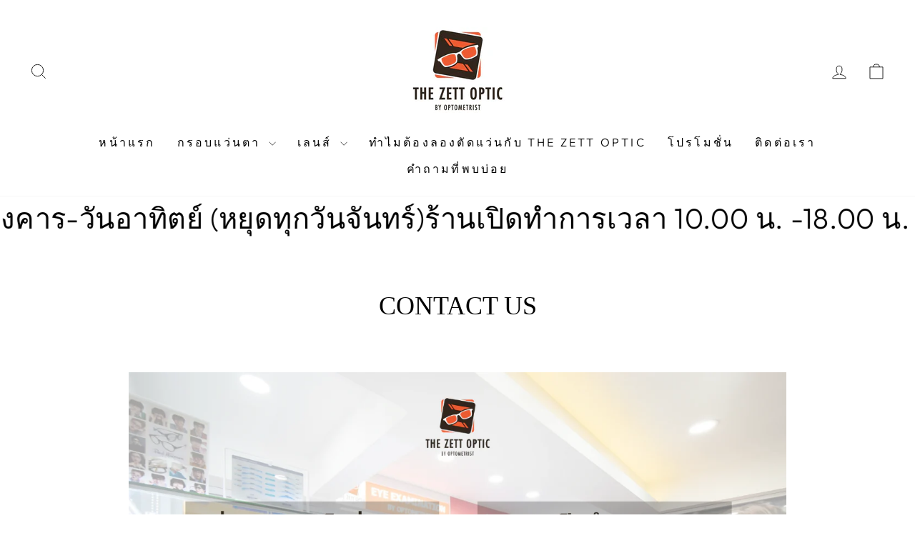

--- FILE ---
content_type: text/html; charset=utf-8
request_url: https://www.thezettoptic.com/pages/contact-us
body_size: 19664
content:
<!doctype html>
<html class="no-js" lang="en" dir="ltr">
<head>
<!-- BEAE-GLOBAL-FONT --> 
  
 <!-- END BEAE-GLOBAL-FONT -->
 
<!-- BEAE-HEADER -->


  
  
  
  <link href="//www.thezettoptic.com/cdn/shop/t/11/assets/beae.base.min.css?v=30248973878737945191740204236" rel="stylesheet" type="text/css" media="all" />
  
  
      <style type="text/css" id="beae-global-theme-style">@import url("https://fonts.googleapis.com/css?family=Montserrat:100,200,300,400,500,600,700,800,900&display=swap");
@import url("https://fonts.googleapis.com/css?family=Roboto:100,200,300,400,500,600,700,800,900&display=swap");

            :root {
                --rows: 10;
                --beae-site-max-width: 1920px;
            }
            
        :root{--beae-global-colors-accent: #dc2626;--beae-global-colors-background: #e7e7e7;--beae-global-colors-primary: #171717;--beae-global-colors-secondary: #171717;--beae-global-colors-text: #171717;--beae-global-colors-white: white;--beae-global-colors-black: black;--beae-global-colors-transparent: transparent;--beae-global-colors-primary_50: #e6e6e6;--beae-global-colors-primary_100: #dadada;--beae-global-colors-primary_200: #cfcfcf;--beae-global-colors-primary_300: #b8b8b8;--beae-global-colors-primary_400: #8a8a8a;--beae-global-colors-primary_500: #5c5c5c;--beae-global-colors-primary_600: #171717;--beae-global-colors-primary_700: #141414;--beae-global-colors-primary_800: #121212;--beae-global-colors-primary_900: #0c0c0c;--beae-global-colors-primary_950: #070707;--beae-global-colors-secondary_50: #e6e6e6;--beae-global-colors-secondary_100: #dadada;--beae-global-colors-secondary_200: #cfcfcf;--beae-global-colors-secondary_300: #b8b8b8;--beae-global-colors-secondary_400: #8a8a8a;--beae-global-colors-secondary_500: #5c5c5c;--beae-global-colors-secondary_600: #171717;--beae-global-colors-secondary_700: #141414;--beae-global-colors-secondary_800: #121212;--beae-global-colors-secondary_900: #0c0c0c;--beae-global-colors-secondary_950: #070707;--beae-global-colors-text_50: #e6e6e6;--beae-global-colors-text_100: #dadada;--beae-global-colors-text_200: #cfcfcf;--beae-global-colors-text_300: #b8b8b8;--beae-global-colors-text_400: #8a8a8a;--beae-global-colors-text_500: #5c5c5c;--beae-global-colors-text_600: #171717;--beae-global-colors-text_700: #141414;--beae-global-colors-text_800: #121212;--beae-global-colors-text_900: #0c0c0c;--beae-global-colors-text_950: #070707;--beae-global-colors-accent_50: #fef2f2;--beae-global-colors-accent_100: #fee2e2;--beae-global-colors-accent_200: #fecaca;--beae-global-colors-accent_300: #fca5a5;--beae-global-colors-accent_400: #f87171;--beae-global-colors-accent_500: #ef4444;--beae-global-colors-accent_600: #dc2626;--beae-global-colors-accent_700: #b91c1c;--beae-global-colors-accent_800: #991b1b;--beae-global-colors-accent_900: #7f1d1d;--beae-global-colors-accent_950: #450a0a;--beae-global-colors-background_50: #fbfbfb;--beae-global-colors-background_100: #fafafa;--beae-global-colors-background_200: #f9f9f9;--beae-global-colors-background_300: #f7f7f7;--beae-global-colors-background_400: #f2f2f2;--beae-global-colors-background_500: #eeeeee;--beae-global-colors-background_600: #e7e7e7;--beae-global-colors-background_700: #dfdfdf;--beae-global-colors-background_800: #d8d8d8;--beae-global-colors-background_900: #c8c8c8;--beae-global-colors-background_950: #b9b9b9;--beae-page-width: 1470px;--beae-site-margin: 30px;--beae-site-margin-mobile: 15px;--beae-pageWidth: 1200px;} .beae-btn-pr{font-size: calc(20px * var(--text-ratio, 1))  ;line-height: 22px;letter-spacing: 0.1px;text-transform: uppercase;font-family: 'Montserrat', sans-serif;font-weight: 700;color: var(--beae-global-colors-background_500);background: var(--beae-global-colors-beae-fx86);border-radius: 60px;}  .beae-btn-pr:hover{background: var(--beae-global-colors-text_500);color: var(--beae-global-colors-background_500);border-radius: 60px;}  .beae-btn-se{color: var(--beae-global-colors-primary_600);font-size: calc(14px * var(--text-ratio, 1))  ;line-height: 22px;text-transform: uppercase;font-family: 'Montserrat', sans-serif;letter-spacing: 0.1px;font-weight: 700;background: var(--beae-global-colors-background_50);border-radius: 60px;}  .beae-btn-se:hover{color: var(--beae-global-colors-background_50);background: var(--beae-global-colors-text_900);border-style: solid;border-color: var(--beae-global-colors-primary_600);border-width: 1px;border-radius: 60px;}  .beae-btn-te{font-size: calc(14px * var(--text-ratio, 1))  ;line-height: 20px;text-transform: uppercase;font-weight: 700;letter-spacing: 0.1px;font-family: 'Montserrat', sans-serif;text-decoration: underline;color: var(--beae-global-colors-primary_600);}  .beae-btn-te:hover{color: var(--beae-global-colors-primary_900);}  .beae-typo-h1{font-size: calc(57px * var(--text-ratio, 1))  ;line-height:78px;color:var(--beae-global-colors-text_900);font-family: 'Montserrat', sans-serif;font-weight:700;text-transform:uppercase;} .beae-typo-h2{font-size: calc(48px * var(--text-ratio, 1))  ;line-height:60px;color:var(--beae-global-colors-beae-fx86);text-transform:uppercase;font-family: 'Montserrat', sans-serif;font-weight:700;} .beae-typo-h3{font-size: calc(38px * var(--text-ratio, 1))  ;line-height:48px;color:var(--beae-global-colors-text_900);font-weight:700;text-transform:uppercase;font-family: 'Montserrat', sans-serif;} .beae-typo-h4{font-size: calc(33px * var(--text-ratio, 1))  ;line-height:42px;font-family: 'Montserrat', sans-serif;color:var(--beae-global-colors-text_900);font-weight:700;text-transform:uppercase;} .beae-typo-h5{font-size: calc(28px * var(--text-ratio, 1))  ;line-height:38px;color:var(--beae-global-colors-text_900);font-family: 'Montserrat', sans-serif;text-transform:uppercase;font-weight:700;} .beae-typo-h6{font-size: calc(22px * var(--text-ratio, 1))  ;line-height:30px;color:var(--beae-global-colors-text_900);text-transform:capitalize;font-weight:700;font-family: 'Montserrat', sans-serif;} .beae-typo-p1{font-size: calc(30px * var(--text-ratio, 1))  ;line-height:20px;color:var(--beae-global-colors-text_500);font-weight:400;letter-spacing:0.1px;text-transform:none;font-family: 'Roboto', sans-serif;} .beae-typo-p2{line-height:20px;font-size: calc(16px * var(--text-ratio, 1))  ;color:var(--beae-global-colors-text_500);font-weight:400;letter-spacing:0.1px;text-transform:none;font-family: 'Roboto', sans-serif;} .beae-typo-p3{font-size: calc(14px * var(--text-ratio, 1))  ;line-height:19px;color:var(--beae-global-colors-text_500);text-transform:none;letter-spacing:0.1px;font-family: 'Roboto', sans-serif;font-weight:400;} @media screen and (max-width: 768px) {
       .beae-btn-pr{font-size: calc(12px  * var(--text-ratio, 1)) !important ;line-height: 20px !important;letter-spacing: 1px !important;}  .beae-btn-se{font-size: calc(12px  * var(--text-ratio, 1)) !important ;line-height: 20px !important;}  .beae-btn-te{font-size: calc(16px  * var(--text-ratio, 1)) !important ;line-height: 20px !important;}  .beae-typo-h1{font-size: calc(46px * var(--text-ratio, 1))  ;line-height: 59.8px;} .beae-typo-h2{font-size: calc(40px * var(--text-ratio, 1))  ;line-height: 54.6px;} .beae-typo-h3{font-size: calc(35px * var(--text-ratio, 1))  ;line-height: 45.5px;} .beae-typo-h4{font-size: calc(29px * var(--text-ratio, 1))  ;line-height: 37.7px;} .beae-typo-h5{font-size: calc(24px * var(--text-ratio, 1))  ;line-height: 36px;} .beae-typo-h6{font-size: calc(20px * var(--text-ratio, 1))  ;line-height: 36px;} .beae-typo-p1{font-size: calc(14px * var(--text-ratio, 1))  ;line-height: 21px;} .beae-typo-p2{line-height: 25.5px;font-size: calc(17px * var(--text-ratio, 1))  ;} .beae-typo-p3{font-size: calc(14px * var(--text-ratio, 1))  ;line-height: 21px;}
  }:root {
    --beae-global-colors-white: white;
    --beae-global-colors-black: black;
    --beae-global-colors-transparent: transparent;
  --beae-global-colors-white: white;--beae-global-colors-black: black;--beae-global-colors-transparent: transparent;--beae-global-colors-beae-t1wt: #e86710;--beae-global-colors-beae-kwq5: #733106;--beae-global-colors-beae-27js: #eb4f0c;--beae-global-colors-beae-fx86: #4d1b01;--beae-global-colors-beae-6jnw: #faf1e8;--beae-global-colors-beae-svfz: #5e2b02;--beae-global-colors-beae-do2i: #faf8d9;--beae-global-colors-beae-10qn: #ebe7e4;--beae-global-colors-beae-d76f: #1877F2;--beae-global-colors-beae-mki1: #5b51d8;--beae-global-colors-beae-cc0w: #e1306c;--beae-global-colors-beae-bx2n: #ff0050;--beae-global-colors-beae-wicx: #d4fac0;--beae-global-colors-beae-879s: #255c03;--beae-global-colors-beae-1fgr: #00B900;--beae-global-colors-beae-5k7x: #ffcaab;}</style>
  
      
  <script src="//www.thezettoptic.com/cdn/shop/t/11/assets/beae.base.min.js?v=113245627534963723091740204237" defer="defer"></script>
  <script>
    window.BEAE_HELPER = {
        routes: {
            cart_url: "/cart",
            root_url: "/"
        },
        lang: "en",
        available_lang: {"shop_locale":{"locale":"en","enabled":true,"primary":true,"published":true}}
    };
  </script><!-- END BEAE-HEADER -->
  <meta charset="utf-8">
  <meta http-equiv="X-UA-Compatible" content="IE=edge,chrome=1">
  <meta name="viewport" content="width=device-width,initial-scale=1">
  <meta name="theme-color" content="#111111">
  <!-- Google Tag Manager -->
<script>(function(w,d,s,l,i){w[l]=w[l]||[];w[l].push({'gtm.start':
new Date().getTime(),event:'gtm.js'});var f=d.getElementsByTagName(s)[0],
j=d.createElement(s),dl=l!='dataLayer'?'&l='+l:'';j.async=true;j.src=
'https://www.googletagmanager.com/gtm.js?id='+i+dl;f.parentNode.insertBefore(j,f);
})(window,document,'script','dataLayer','GTM-NWXLWTW');</script>
<!-- End Google Tag Manager -->
  <link rel="canonical" href="https://www.thezettoptic.com/pages/contact-us">
  <link rel="preconnect" href="https://cdn.shopify.com" crossorigin>
  <link rel="preconnect" href="https://fonts.shopifycdn.com" crossorigin>
  <link rel="dns-prefetch" href="https://productreviews.shopifycdn.com">
  <link rel="dns-prefetch" href="https://ajax.googleapis.com">
  <link rel="dns-prefetch" href="https://maps.googleapis.com">
  <link rel="dns-prefetch" href="https://maps.gstatic.com"><title>Contact Us
&ndash; thezettoptic
</title>
<meta name="description" content="   แผนที่  สถานที่สำคัญใกล้เคียง ไปรษณีย์บางกอกน้อย ห่างจากตัวร้านไปประมาณ250 เมตร สถานีรถไฟฟ้า MRT ไฟฉาย ห่างจากตัวร้านประมาณ 500เมตร ร้านจะอยู่ติดริมถนนพรานนก ฝั่งขาออก มุ่งหน้าไปยังสี่แยกไฟฉาย ร้านจะอยู่ตรงข้ามกับธนาคารกรุงศรีอยุธยา อยู่บริเวณหน้าซอยพรานนก 10/1 ทางร้านมีที่จอดรถสำหรับลูกค้าที่เข้ามาใช้บริการ ที่อยู่"><meta property="og:site_name" content="thezettoptic">
  <meta property="og:url" content="https://www.thezettoptic.com/pages/contact-us">
  <meta property="og:title" content="Contact Us">
  <meta property="og:type" content="website">
  <meta property="og:description" content="   แผนที่  สถานที่สำคัญใกล้เคียง ไปรษณีย์บางกอกน้อย ห่างจากตัวร้านไปประมาณ250 เมตร สถานีรถไฟฟ้า MRT ไฟฉาย ห่างจากตัวร้านประมาณ 500เมตร ร้านจะอยู่ติดริมถนนพรานนก ฝั่งขาออก มุ่งหน้าไปยังสี่แยกไฟฉาย ร้านจะอยู่ตรงข้ามกับธนาคารกรุงศรีอยุธยา อยู่บริเวณหน้าซอยพรานนก 10/1 ทางร้านมีที่จอดรถสำหรับลูกค้าที่เข้ามาใช้บริการ ที่อยู่"><meta property="og:image" content="http://www.thezettoptic.com/cdn/shop/files/the_zett_logo_3.png?v=1720170652">
    <meta property="og:image:secure_url" content="https://www.thezettoptic.com/cdn/shop/files/the_zett_logo_3.png?v=1720170652">
    <meta property="og:image:width" content="1200">
    <meta property="og:image:height" content="630"><meta name="twitter:site" content="@">
  <meta name="twitter:card" content="summary_large_image">
  <meta name="twitter:title" content="Contact Us">
  <meta name="twitter:description" content="   แผนที่  สถานที่สำคัญใกล้เคียง ไปรษณีย์บางกอกน้อย ห่างจากตัวร้านไปประมาณ250 เมตร สถานีรถไฟฟ้า MRT ไฟฉาย ห่างจากตัวร้านประมาณ 500เมตร ร้านจะอยู่ติดริมถนนพรานนก ฝั่งขาออก มุ่งหน้าไปยังสี่แยกไฟฉาย ร้านจะอยู่ตรงข้ามกับธนาคารกรุงศรีอยุธยา อยู่บริเวณหน้าซอยพรานนก 10/1 ทางร้านมีที่จอดรถสำหรับลูกค้าที่เข้ามาใช้บริการ ที่อยู่">
<style data-shopify>
  @font-face {
  font-family: Outfit;
  font-weight: 300;
  font-style: normal;
  font-display: swap;
  src: url("//www.thezettoptic.com/cdn/fonts/outfit/outfit_n3.8c97ae4c4fac7c2ea467a6dc784857f4de7e0e37.woff2") format("woff2"),
       url("//www.thezettoptic.com/cdn/fonts/outfit/outfit_n3.b50a189ccde91f9bceee88f207c18c09f0b62a7b.woff") format("woff");
}


  @font-face {
  font-family: Outfit;
  font-weight: 600;
  font-style: normal;
  font-display: swap;
  src: url("//www.thezettoptic.com/cdn/fonts/outfit/outfit_n6.dfcbaa80187851df2e8384061616a8eaa1702fdc.woff2") format("woff2"),
       url("//www.thezettoptic.com/cdn/fonts/outfit/outfit_n6.88384e9fc3e36038624caccb938f24ea8008a91d.woff") format("woff");
}

  
  
</style><link href="//www.thezettoptic.com/cdn/shop/t/11/assets/theme.css?v=96145120165600731131699592295" rel="stylesheet" type="text/css" media="all" />
<style data-shopify>:root {
    --typeHeaderPrimary: "New York";
    --typeHeaderFallback: Iowan Old Style, Apple Garamond, Baskerville, Times New Roman, Droid Serif, Times, Source Serif Pro, serif, Apple Color Emoji, Segoe UI Emoji, Segoe UI Symbol;
    --typeHeaderSize: 36px;
    --typeHeaderWeight: 400;
    --typeHeaderLineHeight: 1;
    --typeHeaderSpacing: 0.0em;

    --typeBasePrimary:Outfit;
    --typeBaseFallback:sans-serif;
    --typeBaseSize: 18px;
    --typeBaseWeight: 300;
    --typeBaseSpacing: 0.025em;
    --typeBaseLineHeight: 1.4;
    --typeBaselineHeightMinus01: 1.3;

    --typeCollectionTitle: 20px;

    --iconWeight: 2px;
    --iconLinecaps: miter;

    
        --buttonRadius: 0;
    

    --colorGridOverlayOpacity: 0.1;
    }

    .placeholder-content {
    background-image: linear-gradient(100deg, #ffffff 40%, #f7f7f7 63%, #ffffff 79%);
    }</style><script>
    document.documentElement.className = document.documentElement.className.replace('no-js', 'js');

    window.theme = window.theme || {};
    theme.routes = {
      home: "/",
      cart: "/cart.js",
      cartPage: "/cart",
      cartAdd: "/cart/add.js",
      cartChange: "/cart/change.js",
      search: "/search",
      predictiveSearch: "/search/suggest"
    };
    theme.strings = {
      soldOut: "Sold Out",
      unavailable: "Unavailable",
      inStockLabel: "มีสินค้าในสต๊อก",
      oneStockLabel: "Low stock - [count] item left",
      otherStockLabel: "Low stock - [count] items left",
      willNotShipUntil: "Ready to ship [date]",
      willBeInStockAfter: "Back in stock [date]",
      waitingForStock: "Inventory on the way",
      savePrice: "ประหยัดไป [saved_amount]",
      cartEmpty: "ตระกร้าสินค้าของคุณว่างเปล่า",
      cartTermsConfirmation: "You must agree with the terms and conditions of sales to check out",
      searchCollections: "Collections",
      searchPages: "Pages",
      searchArticles: "Articles",
      productFrom: "เริ่มต้น ",
      maxQuantity: "You can only have [quantity] of [title] in your cart."
    };
    theme.settings = {
      cartType: "drawer",
      isCustomerTemplate: false,
      moneyFormat: "{{amount}} ฿",
      saveType: "percent",
      productImageSize: "natural",
      productImageCover: false,
      predictiveSearch: true,
      predictiveSearchType: null,
      predictiveSearchVendor: false,
      predictiveSearchPrice: false,
      quickView: false,
      themeName: 'Impulse',
      themeVersion: "7.4.0"
    };
  </script>

  <script>window.performance && window.performance.mark && window.performance.mark('shopify.content_for_header.start');</script><meta id="shopify-digital-wallet" name="shopify-digital-wallet" content="/2347597924/digital_wallets/dialog">
<meta name="shopify-checkout-api-token" content="32268095a20fbc5e2152cd8b9335a68b">
<meta id="in-context-paypal-metadata" data-shop-id="2347597924" data-venmo-supported="false" data-environment="production" data-locale="en_US" data-paypal-v4="true" data-currency="THB">
<script async="async" src="/checkouts/internal/preloads.js?locale=en-TH"></script>
<script id="shopify-features" type="application/json">{"accessToken":"32268095a20fbc5e2152cd8b9335a68b","betas":["rich-media-storefront-analytics"],"domain":"www.thezettoptic.com","predictiveSearch":true,"shopId":2347597924,"locale":"en"}</script>
<script>var Shopify = Shopify || {};
Shopify.shop = "hallofframe.myshopify.com";
Shopify.locale = "en";
Shopify.currency = {"active":"THB","rate":"1.0"};
Shopify.country = "TH";
Shopify.theme = {"name":"Impulse","id":124476620887,"schema_name":"Impulse","schema_version":"7.4.0","theme_store_id":857,"role":"main"};
Shopify.theme.handle = "null";
Shopify.theme.style = {"id":null,"handle":null};
Shopify.cdnHost = "www.thezettoptic.com/cdn";
Shopify.routes = Shopify.routes || {};
Shopify.routes.root = "/";</script>
<script type="module">!function(o){(o.Shopify=o.Shopify||{}).modules=!0}(window);</script>
<script>!function(o){function n(){var o=[];function n(){o.push(Array.prototype.slice.apply(arguments))}return n.q=o,n}var t=o.Shopify=o.Shopify||{};t.loadFeatures=n(),t.autoloadFeatures=n()}(window);</script>
<script id="shop-js-analytics" type="application/json">{"pageType":"page"}</script>
<script defer="defer" async type="module" src="//www.thezettoptic.com/cdn/shopifycloud/shop-js/modules/v2/client.init-shop-cart-sync_D0dqhulL.en.esm.js"></script>
<script defer="defer" async type="module" src="//www.thezettoptic.com/cdn/shopifycloud/shop-js/modules/v2/chunk.common_CpVO7qML.esm.js"></script>
<script type="module">
  await import("//www.thezettoptic.com/cdn/shopifycloud/shop-js/modules/v2/client.init-shop-cart-sync_D0dqhulL.en.esm.js");
await import("//www.thezettoptic.com/cdn/shopifycloud/shop-js/modules/v2/chunk.common_CpVO7qML.esm.js");

  window.Shopify.SignInWithShop?.initShopCartSync?.({"fedCMEnabled":true,"windoidEnabled":true});

</script>
<script id="__st">var __st={"a":2347597924,"offset":25200,"reqid":"517bdb18-4a7c-45f7-991e-7db1d2447a6c-1763862147","pageurl":"www.thezettoptic.com\/pages\/contact-us","s":"pages-37703254116","u":"cb12c85b2e75","p":"page","rtyp":"page","rid":37703254116};</script>
<script>window.ShopifyPaypalV4VisibilityTracking = true;</script>
<script id="captcha-bootstrap">!function(){'use strict';const t='contact',e='account',n='new_comment',o=[[t,t],['blogs',n],['comments',n],[t,'customer']],c=[[e,'customer_login'],[e,'guest_login'],[e,'recover_customer_password'],[e,'create_customer']],r=t=>t.map((([t,e])=>`form[action*='/${t}']:not([data-nocaptcha='true']) input[name='form_type'][value='${e}']`)).join(','),a=t=>()=>t?[...document.querySelectorAll(t)].map((t=>t.form)):[];function s(){const t=[...o],e=r(t);return a(e)}const i='password',u='form_key',d=['recaptcha-v3-token','g-recaptcha-response','h-captcha-response',i],f=()=>{try{return window.sessionStorage}catch{return}},m='__shopify_v',_=t=>t.elements[u];function p(t,e,n=!1){try{const o=window.sessionStorage,c=JSON.parse(o.getItem(e)),{data:r}=function(t){const{data:e,action:n}=t;return t[m]||n?{data:e,action:n}:{data:t,action:n}}(c);for(const[e,n]of Object.entries(r))t.elements[e]&&(t.elements[e].value=n);n&&o.removeItem(e)}catch(o){console.error('form repopulation failed',{error:o})}}const l='form_type',E='cptcha';function T(t){t.dataset[E]=!0}const w=window,h=w.document,L='Shopify',v='ce_forms',y='captcha';let A=!1;((t,e)=>{const n=(g='f06e6c50-85a8-45c8-87d0-21a2b65856fe',I='https://cdn.shopify.com/shopifycloud/storefront-forms-hcaptcha/ce_storefront_forms_captcha_hcaptcha.v1.5.2.iife.js',D={infoText:'Protected by hCaptcha',privacyText:'Privacy',termsText:'Terms'},(t,e,n)=>{const o=w[L][v],c=o.bindForm;if(c)return c(t,g,e,D).then(n);var r;o.q.push([[t,g,e,D],n]),r=I,A||(h.body.append(Object.assign(h.createElement('script'),{id:'captcha-provider',async:!0,src:r})),A=!0)});var g,I,D;w[L]=w[L]||{},w[L][v]=w[L][v]||{},w[L][v].q=[],w[L][y]=w[L][y]||{},w[L][y].protect=function(t,e){n(t,void 0,e),T(t)},Object.freeze(w[L][y]),function(t,e,n,w,h,L){const[v,y,A,g]=function(t,e,n){const i=e?o:[],u=t?c:[],d=[...i,...u],f=r(d),m=r(i),_=r(d.filter((([t,e])=>n.includes(e))));return[a(f),a(m),a(_),s()]}(w,h,L),I=t=>{const e=t.target;return e instanceof HTMLFormElement?e:e&&e.form},D=t=>v().includes(t);t.addEventListener('submit',(t=>{const e=I(t);if(!e)return;const n=D(e)&&!e.dataset.hcaptchaBound&&!e.dataset.recaptchaBound,o=_(e),c=g().includes(e)&&(!o||!o.value);(n||c)&&t.preventDefault(),c&&!n&&(function(t){try{if(!f())return;!function(t){const e=f();if(!e)return;const n=_(t);if(!n)return;const o=n.value;o&&e.removeItem(o)}(t);const e=Array.from(Array(32),(()=>Math.random().toString(36)[2])).join('');!function(t,e){_(t)||t.append(Object.assign(document.createElement('input'),{type:'hidden',name:u})),t.elements[u].value=e}(t,e),function(t,e){const n=f();if(!n)return;const o=[...t.querySelectorAll(`input[type='${i}']`)].map((({name:t})=>t)),c=[...d,...o],r={};for(const[a,s]of new FormData(t).entries())c.includes(a)||(r[a]=s);n.setItem(e,JSON.stringify({[m]:1,action:t.action,data:r}))}(t,e)}catch(e){console.error('failed to persist form',e)}}(e),e.submit())}));const S=(t,e)=>{t&&!t.dataset[E]&&(n(t,e.some((e=>e===t))),T(t))};for(const o of['focusin','change'])t.addEventListener(o,(t=>{const e=I(t);D(e)&&S(e,y())}));const B=e.get('form_key'),M=e.get(l),P=B&&M;t.addEventListener('DOMContentLoaded',(()=>{const t=y();if(P)for(const e of t)e.elements[l].value===M&&p(e,B);[...new Set([...A(),...v().filter((t=>'true'===t.dataset.shopifyCaptcha))])].forEach((e=>S(e,t)))}))}(h,new URLSearchParams(w.location.search),n,t,e,['guest_login'])})(!0,!0)}();</script>
<script integrity="sha256-52AcMU7V7pcBOXWImdc/TAGTFKeNjmkeM1Pvks/DTgc=" data-source-attribution="shopify.loadfeatures" defer="defer" src="//www.thezettoptic.com/cdn/shopifycloud/storefront/assets/storefront/load_feature-81c60534.js" crossorigin="anonymous"></script>
<script data-source-attribution="shopify.dynamic_checkout.dynamic.init">var Shopify=Shopify||{};Shopify.PaymentButton=Shopify.PaymentButton||{isStorefrontPortableWallets:!0,init:function(){window.Shopify.PaymentButton.init=function(){};var t=document.createElement("script");t.src="https://www.thezettoptic.com/cdn/shopifycloud/portable-wallets/latest/portable-wallets.en.js",t.type="module",document.head.appendChild(t)}};
</script>
<script data-source-attribution="shopify.dynamic_checkout.buyer_consent">
  function portableWalletsHideBuyerConsent(e){var t=document.getElementById("shopify-buyer-consent"),n=document.getElementById("shopify-subscription-policy-button");t&&n&&(t.classList.add("hidden"),t.setAttribute("aria-hidden","true"),n.removeEventListener("click",e))}function portableWalletsShowBuyerConsent(e){var t=document.getElementById("shopify-buyer-consent"),n=document.getElementById("shopify-subscription-policy-button");t&&n&&(t.classList.remove("hidden"),t.removeAttribute("aria-hidden"),n.addEventListener("click",e))}window.Shopify?.PaymentButton&&(window.Shopify.PaymentButton.hideBuyerConsent=portableWalletsHideBuyerConsent,window.Shopify.PaymentButton.showBuyerConsent=portableWalletsShowBuyerConsent);
</script>
<script data-source-attribution="shopify.dynamic_checkout.cart.bootstrap">document.addEventListener("DOMContentLoaded",(function(){function t(){return document.querySelector("shopify-accelerated-checkout-cart, shopify-accelerated-checkout")}if(t())Shopify.PaymentButton.init();else{new MutationObserver((function(e,n){t()&&(Shopify.PaymentButton.init(),n.disconnect())})).observe(document.body,{childList:!0,subtree:!0})}}));
</script>
<link id="shopify-accelerated-checkout-styles" rel="stylesheet" media="screen" href="https://www.thezettoptic.com/cdn/shopifycloud/portable-wallets/latest/accelerated-checkout-backwards-compat.css" crossorigin="anonymous">
<style id="shopify-accelerated-checkout-cart">
        #shopify-buyer-consent {
  margin-top: 1em;
  display: inline-block;
  width: 100%;
}

#shopify-buyer-consent.hidden {
  display: none;
}

#shopify-subscription-policy-button {
  background: none;
  border: none;
  padding: 0;
  text-decoration: underline;
  font-size: inherit;
  cursor: pointer;
}

#shopify-subscription-policy-button::before {
  box-shadow: none;
}

      </style>

<script>window.performance && window.performance.mark && window.performance.mark('shopify.content_for_header.end');</script>

  <script src="//www.thezettoptic.com/cdn/shop/t/11/assets/vendor-scripts-v11.js" defer="defer"></script><script src="//www.thezettoptic.com/cdn/shop/t/11/assets/theme.js?v=66447858802808184731699592275" defer="defer"></script>
<link href="https://monorail-edge.shopifysvc.com" rel="dns-prefetch">
<script>(function(){if ("sendBeacon" in navigator && "performance" in window) {try {var session_token_from_headers = performance.getEntriesByType('navigation')[0].serverTiming.find(x => x.name == '_s').description;} catch {var session_token_from_headers = undefined;}var session_cookie_matches = document.cookie.match(/_shopify_s=([^;]*)/);var session_token_from_cookie = session_cookie_matches && session_cookie_matches.length === 2 ? session_cookie_matches[1] : "";var session_token = session_token_from_headers || session_token_from_cookie || "";function handle_abandonment_event(e) {var entries = performance.getEntries().filter(function(entry) {return /monorail-edge.shopifysvc.com/.test(entry.name);});if (!window.abandonment_tracked && entries.length === 0) {window.abandonment_tracked = true;var currentMs = Date.now();var navigation_start = performance.timing.navigationStart;var payload = {shop_id: 2347597924,url: window.location.href,navigation_start,duration: currentMs - navigation_start,session_token,page_type: "page"};window.navigator.sendBeacon("https://monorail-edge.shopifysvc.com/v1/produce", JSON.stringify({schema_id: "online_store_buyer_site_abandonment/1.1",payload: payload,metadata: {event_created_at_ms: currentMs,event_sent_at_ms: currentMs}}));}}window.addEventListener('pagehide', handle_abandonment_event);}}());</script>
<script id="web-pixels-manager-setup">(function e(e,d,r,n,o){if(void 0===o&&(o={}),!Boolean(null===(a=null===(i=window.Shopify)||void 0===i?void 0:i.analytics)||void 0===a?void 0:a.replayQueue)){var i,a;window.Shopify=window.Shopify||{};var t=window.Shopify;t.analytics=t.analytics||{};var s=t.analytics;s.replayQueue=[],s.publish=function(e,d,r){return s.replayQueue.push([e,d,r]),!0};try{self.performance.mark("wpm:start")}catch(e){}var l=function(){var e={modern:/Edge?\/(1{2}[4-9]|1[2-9]\d|[2-9]\d{2}|\d{4,})\.\d+(\.\d+|)|Firefox\/(1{2}[4-9]|1[2-9]\d|[2-9]\d{2}|\d{4,})\.\d+(\.\d+|)|Chrom(ium|e)\/(9{2}|\d{3,})\.\d+(\.\d+|)|(Maci|X1{2}).+ Version\/(15\.\d+|(1[6-9]|[2-9]\d|\d{3,})\.\d+)([,.]\d+|)( \(\w+\)|)( Mobile\/\w+|) Safari\/|Chrome.+OPR\/(9{2}|\d{3,})\.\d+\.\d+|(CPU[ +]OS|iPhone[ +]OS|CPU[ +]iPhone|CPU IPhone OS|CPU iPad OS)[ +]+(15[._]\d+|(1[6-9]|[2-9]\d|\d{3,})[._]\d+)([._]\d+|)|Android:?[ /-](13[3-9]|1[4-9]\d|[2-9]\d{2}|\d{4,})(\.\d+|)(\.\d+|)|Android.+Firefox\/(13[5-9]|1[4-9]\d|[2-9]\d{2}|\d{4,})\.\d+(\.\d+|)|Android.+Chrom(ium|e)\/(13[3-9]|1[4-9]\d|[2-9]\d{2}|\d{4,})\.\d+(\.\d+|)|SamsungBrowser\/([2-9]\d|\d{3,})\.\d+/,legacy:/Edge?\/(1[6-9]|[2-9]\d|\d{3,})\.\d+(\.\d+|)|Firefox\/(5[4-9]|[6-9]\d|\d{3,})\.\d+(\.\d+|)|Chrom(ium|e)\/(5[1-9]|[6-9]\d|\d{3,})\.\d+(\.\d+|)([\d.]+$|.*Safari\/(?![\d.]+ Edge\/[\d.]+$))|(Maci|X1{2}).+ Version\/(10\.\d+|(1[1-9]|[2-9]\d|\d{3,})\.\d+)([,.]\d+|)( \(\w+\)|)( Mobile\/\w+|) Safari\/|Chrome.+OPR\/(3[89]|[4-9]\d|\d{3,})\.\d+\.\d+|(CPU[ +]OS|iPhone[ +]OS|CPU[ +]iPhone|CPU IPhone OS|CPU iPad OS)[ +]+(10[._]\d+|(1[1-9]|[2-9]\d|\d{3,})[._]\d+)([._]\d+|)|Android:?[ /-](13[3-9]|1[4-9]\d|[2-9]\d{2}|\d{4,})(\.\d+|)(\.\d+|)|Mobile Safari.+OPR\/([89]\d|\d{3,})\.\d+\.\d+|Android.+Firefox\/(13[5-9]|1[4-9]\d|[2-9]\d{2}|\d{4,})\.\d+(\.\d+|)|Android.+Chrom(ium|e)\/(13[3-9]|1[4-9]\d|[2-9]\d{2}|\d{4,})\.\d+(\.\d+|)|Android.+(UC? ?Browser|UCWEB|U3)[ /]?(15\.([5-9]|\d{2,})|(1[6-9]|[2-9]\d|\d{3,})\.\d+)\.\d+|SamsungBrowser\/(5\.\d+|([6-9]|\d{2,})\.\d+)|Android.+MQ{2}Browser\/(14(\.(9|\d{2,})|)|(1[5-9]|[2-9]\d|\d{3,})(\.\d+|))(\.\d+|)|K[Aa][Ii]OS\/(3\.\d+|([4-9]|\d{2,})\.\d+)(\.\d+|)/},d=e.modern,r=e.legacy,n=navigator.userAgent;return n.match(d)?"modern":n.match(r)?"legacy":"unknown"}(),u="modern"===l?"modern":"legacy",c=(null!=n?n:{modern:"",legacy:""})[u],f=function(e){return[e.baseUrl,"/wpm","/b",e.hashVersion,"modern"===e.buildTarget?"m":"l",".js"].join("")}({baseUrl:d,hashVersion:r,buildTarget:u}),m=function(e){var d=e.version,r=e.bundleTarget,n=e.surface,o=e.pageUrl,i=e.monorailEndpoint;return{emit:function(e){var a=e.status,t=e.errorMsg,s=(new Date).getTime(),l=JSON.stringify({metadata:{event_sent_at_ms:s},events:[{schema_id:"web_pixels_manager_load/3.1",payload:{version:d,bundle_target:r,page_url:o,status:a,surface:n,error_msg:t},metadata:{event_created_at_ms:s}}]});if(!i)return console&&console.warn&&console.warn("[Web Pixels Manager] No Monorail endpoint provided, skipping logging."),!1;try{return self.navigator.sendBeacon.bind(self.navigator)(i,l)}catch(e){}var u=new XMLHttpRequest;try{return u.open("POST",i,!0),u.setRequestHeader("Content-Type","text/plain"),u.send(l),!0}catch(e){return console&&console.warn&&console.warn("[Web Pixels Manager] Got an unhandled error while logging to Monorail."),!1}}}}({version:r,bundleTarget:l,surface:e.surface,pageUrl:self.location.href,monorailEndpoint:e.monorailEndpoint});try{o.browserTarget=l,function(e){var d=e.src,r=e.async,n=void 0===r||r,o=e.onload,i=e.onerror,a=e.sri,t=e.scriptDataAttributes,s=void 0===t?{}:t,l=document.createElement("script"),u=document.querySelector("head"),c=document.querySelector("body");if(l.async=n,l.src=d,a&&(l.integrity=a,l.crossOrigin="anonymous"),s)for(var f in s)if(Object.prototype.hasOwnProperty.call(s,f))try{l.dataset[f]=s[f]}catch(e){}if(o&&l.addEventListener("load",o),i&&l.addEventListener("error",i),u)u.appendChild(l);else{if(!c)throw new Error("Did not find a head or body element to append the script");c.appendChild(l)}}({src:f,async:!0,onload:function(){if(!function(){var e,d;return Boolean(null===(d=null===(e=window.Shopify)||void 0===e?void 0:e.analytics)||void 0===d?void 0:d.initialized)}()){var d=window.webPixelsManager.init(e)||void 0;if(d){var r=window.Shopify.analytics;r.replayQueue.forEach((function(e){var r=e[0],n=e[1],o=e[2];d.publishCustomEvent(r,n,o)})),r.replayQueue=[],r.publish=d.publishCustomEvent,r.visitor=d.visitor,r.initialized=!0}}},onerror:function(){return m.emit({status:"failed",errorMsg:"".concat(f," has failed to load")})},sri:function(e){var d=/^sha384-[A-Za-z0-9+/=]+$/;return"string"==typeof e&&d.test(e)}(c)?c:"",scriptDataAttributes:o}),m.emit({status:"loading"})}catch(e){m.emit({status:"failed",errorMsg:(null==e?void 0:e.message)||"Unknown error"})}}})({shopId: 2347597924,storefrontBaseUrl: "https://www.thezettoptic.com",extensionsBaseUrl: "https://extensions.shopifycdn.com/cdn/shopifycloud/web-pixels-manager",monorailEndpoint: "https://monorail-edge.shopifysvc.com/unstable/produce_batch",surface: "storefront-renderer",enabledBetaFlags: ["2dca8a86"],webPixelsConfigList: [{"id":"352780375","configuration":"{\"config\":\"{\\\"pixel_id\\\":\\\"G-F93F8PZX6V\\\",\\\"gtag_events\\\":[{\\\"type\\\":\\\"purchase\\\",\\\"action_label\\\":\\\"G-F93F8PZX6V\\\"},{\\\"type\\\":\\\"page_view\\\",\\\"action_label\\\":\\\"G-F93F8PZX6V\\\"},{\\\"type\\\":\\\"view_item\\\",\\\"action_label\\\":\\\"G-F93F8PZX6V\\\"},{\\\"type\\\":\\\"search\\\",\\\"action_label\\\":\\\"G-F93F8PZX6V\\\"},{\\\"type\\\":\\\"add_to_cart\\\",\\\"action_label\\\":\\\"G-F93F8PZX6V\\\"},{\\\"type\\\":\\\"begin_checkout\\\",\\\"action_label\\\":\\\"G-F93F8PZX6V\\\"},{\\\"type\\\":\\\"add_payment_info\\\",\\\"action_label\\\":\\\"G-F93F8PZX6V\\\"}],\\\"enable_monitoring_mode\\\":false}\"}","eventPayloadVersion":"v1","runtimeContext":"OPEN","scriptVersion":"b2a88bafab3e21179ed38636efcd8a93","type":"APP","apiClientId":1780363,"privacyPurposes":[],"dataSharingAdjustments":{"protectedCustomerApprovalScopes":["read_customer_address","read_customer_email","read_customer_name","read_customer_personal_data","read_customer_phone"]}},{"id":"54460503","eventPayloadVersion":"v1","runtimeContext":"LAX","scriptVersion":"1","type":"CUSTOM","privacyPurposes":["MARKETING"],"name":"Meta pixel (migrated)"},{"id":"shopify-app-pixel","configuration":"{}","eventPayloadVersion":"v1","runtimeContext":"STRICT","scriptVersion":"0450","apiClientId":"shopify-pixel","type":"APP","privacyPurposes":["ANALYTICS","MARKETING"]},{"id":"shopify-custom-pixel","eventPayloadVersion":"v1","runtimeContext":"LAX","scriptVersion":"0450","apiClientId":"shopify-pixel","type":"CUSTOM","privacyPurposes":["ANALYTICS","MARKETING"]}],isMerchantRequest: false,initData: {"shop":{"name":"thezettoptic","paymentSettings":{"currencyCode":"THB"},"myshopifyDomain":"hallofframe.myshopify.com","countryCode":"TH","storefrontUrl":"https:\/\/www.thezettoptic.com"},"customer":null,"cart":null,"checkout":null,"productVariants":[],"purchasingCompany":null},},"https://www.thezettoptic.com/cdn","ae1676cfwd2530674p4253c800m34e853cb",{"modern":"","legacy":""},{"shopId":"2347597924","storefrontBaseUrl":"https:\/\/www.thezettoptic.com","extensionBaseUrl":"https:\/\/extensions.shopifycdn.com\/cdn\/shopifycloud\/web-pixels-manager","surface":"storefront-renderer","enabledBetaFlags":"[\"2dca8a86\"]","isMerchantRequest":"false","hashVersion":"ae1676cfwd2530674p4253c800m34e853cb","publish":"custom","events":"[[\"page_viewed\",{}]]"});</script><script>
  window.ShopifyAnalytics = window.ShopifyAnalytics || {};
  window.ShopifyAnalytics.meta = window.ShopifyAnalytics.meta || {};
  window.ShopifyAnalytics.meta.currency = 'THB';
  var meta = {"page":{"pageType":"page","resourceType":"page","resourceId":37703254116}};
  for (var attr in meta) {
    window.ShopifyAnalytics.meta[attr] = meta[attr];
  }
</script>
<script class="analytics">
  (function () {
    var customDocumentWrite = function(content) {
      var jquery = null;

      if (window.jQuery) {
        jquery = window.jQuery;
      } else if (window.Checkout && window.Checkout.$) {
        jquery = window.Checkout.$;
      }

      if (jquery) {
        jquery('body').append(content);
      }
    };

    var hasLoggedConversion = function(token) {
      if (token) {
        return document.cookie.indexOf('loggedConversion=' + token) !== -1;
      }
      return false;
    }

    var setCookieIfConversion = function(token) {
      if (token) {
        var twoMonthsFromNow = new Date(Date.now());
        twoMonthsFromNow.setMonth(twoMonthsFromNow.getMonth() + 2);

        document.cookie = 'loggedConversion=' + token + '; expires=' + twoMonthsFromNow;
      }
    }

    var trekkie = window.ShopifyAnalytics.lib = window.trekkie = window.trekkie || [];
    if (trekkie.integrations) {
      return;
    }
    trekkie.methods = [
      'identify',
      'page',
      'ready',
      'track',
      'trackForm',
      'trackLink'
    ];
    trekkie.factory = function(method) {
      return function() {
        var args = Array.prototype.slice.call(arguments);
        args.unshift(method);
        trekkie.push(args);
        return trekkie;
      };
    };
    for (var i = 0; i < trekkie.methods.length; i++) {
      var key = trekkie.methods[i];
      trekkie[key] = trekkie.factory(key);
    }
    trekkie.load = function(config) {
      trekkie.config = config || {};
      trekkie.config.initialDocumentCookie = document.cookie;
      var first = document.getElementsByTagName('script')[0];
      var script = document.createElement('script');
      script.type = 'text/javascript';
      script.onerror = function(e) {
        var scriptFallback = document.createElement('script');
        scriptFallback.type = 'text/javascript';
        scriptFallback.onerror = function(error) {
                var Monorail = {
      produce: function produce(monorailDomain, schemaId, payload) {
        var currentMs = new Date().getTime();
        var event = {
          schema_id: schemaId,
          payload: payload,
          metadata: {
            event_created_at_ms: currentMs,
            event_sent_at_ms: currentMs
          }
        };
        return Monorail.sendRequest("https://" + monorailDomain + "/v1/produce", JSON.stringify(event));
      },
      sendRequest: function sendRequest(endpointUrl, payload) {
        // Try the sendBeacon API
        if (window && window.navigator && typeof window.navigator.sendBeacon === 'function' && typeof window.Blob === 'function' && !Monorail.isIos12()) {
          var blobData = new window.Blob([payload], {
            type: 'text/plain'
          });

          if (window.navigator.sendBeacon(endpointUrl, blobData)) {
            return true;
          } // sendBeacon was not successful

        } // XHR beacon

        var xhr = new XMLHttpRequest();

        try {
          xhr.open('POST', endpointUrl);
          xhr.setRequestHeader('Content-Type', 'text/plain');
          xhr.send(payload);
        } catch (e) {
          console.log(e);
        }

        return false;
      },
      isIos12: function isIos12() {
        return window.navigator.userAgent.lastIndexOf('iPhone; CPU iPhone OS 12_') !== -1 || window.navigator.userAgent.lastIndexOf('iPad; CPU OS 12_') !== -1;
      }
    };
    Monorail.produce('monorail-edge.shopifysvc.com',
      'trekkie_storefront_load_errors/1.1',
      {shop_id: 2347597924,
      theme_id: 124476620887,
      app_name: "storefront",
      context_url: window.location.href,
      source_url: "//www.thezettoptic.com/cdn/s/trekkie.storefront.3c703df509f0f96f3237c9daa54e2777acf1a1dd.min.js"});

        };
        scriptFallback.async = true;
        scriptFallback.src = '//www.thezettoptic.com/cdn/s/trekkie.storefront.3c703df509f0f96f3237c9daa54e2777acf1a1dd.min.js';
        first.parentNode.insertBefore(scriptFallback, first);
      };
      script.async = true;
      script.src = '//www.thezettoptic.com/cdn/s/trekkie.storefront.3c703df509f0f96f3237c9daa54e2777acf1a1dd.min.js';
      first.parentNode.insertBefore(script, first);
    };
    trekkie.load(
      {"Trekkie":{"appName":"storefront","development":false,"defaultAttributes":{"shopId":2347597924,"isMerchantRequest":null,"themeId":124476620887,"themeCityHash":"4615892869173135465","contentLanguage":"en","currency":"THB","eventMetadataId":"f259519d-e6e1-4b28-a3cf-cef48fea4f78"},"isServerSideCookieWritingEnabled":true,"monorailRegion":"shop_domain","enabledBetaFlags":["f0df213a"]},"Session Attribution":{},"S2S":{"facebookCapiEnabled":false,"source":"trekkie-storefront-renderer","apiClientId":580111}}
    );

    var loaded = false;
    trekkie.ready(function() {
      if (loaded) return;
      loaded = true;

      window.ShopifyAnalytics.lib = window.trekkie;

      var originalDocumentWrite = document.write;
      document.write = customDocumentWrite;
      try { window.ShopifyAnalytics.merchantGoogleAnalytics.call(this); } catch(error) {};
      document.write = originalDocumentWrite;

      window.ShopifyAnalytics.lib.page(null,{"pageType":"page","resourceType":"page","resourceId":37703254116,"shopifyEmitted":true});

      var match = window.location.pathname.match(/checkouts\/(.+)\/(thank_you|post_purchase)/)
      var token = match? match[1]: undefined;
      if (!hasLoggedConversion(token)) {
        setCookieIfConversion(token);
        
      }
    });


        var eventsListenerScript = document.createElement('script');
        eventsListenerScript.async = true;
        eventsListenerScript.src = "//www.thezettoptic.com/cdn/shopifycloud/storefront/assets/shop_events_listener-3da45d37.js";
        document.getElementsByTagName('head')[0].appendChild(eventsListenerScript);

})();</script>
  <script>
  if (!window.ga || (window.ga && typeof window.ga !== 'function')) {
    window.ga = function ga() {
      (window.ga.q = window.ga.q || []).push(arguments);
      if (window.Shopify && window.Shopify.analytics && typeof window.Shopify.analytics.publish === 'function') {
        window.Shopify.analytics.publish("ga_stub_called", {}, {sendTo: "google_osp_migration"});
      }
      console.error("Shopify's Google Analytics stub called with:", Array.from(arguments), "\nSee https://help.shopify.com/manual/promoting-marketing/pixels/pixel-migration#google for more information.");
    };
    if (window.Shopify && window.Shopify.analytics && typeof window.Shopify.analytics.publish === 'function') {
      window.Shopify.analytics.publish("ga_stub_initialized", {}, {sendTo: "google_osp_migration"});
    }
  }
</script>
<script
  defer
  src="https://www.thezettoptic.com/cdn/shopifycloud/perf-kit/shopify-perf-kit-2.1.2.min.js"
  data-application="storefront-renderer"
  data-shop-id="2347597924"
  data-render-region="gcp-us-central1"
  data-page-type="page"
  data-theme-instance-id="124476620887"
  data-theme-name="Impulse"
  data-theme-version="7.4.0"
  data-monorail-region="shop_domain"
  data-resource-timing-sampling-rate="10"
  data-shs="true"
  data-shs-beacon="true"
  data-shs-export-with-fetch="true"
  data-shs-logs-sample-rate="1"
></script>
</head>

<body class="template-page" data-center-text="true" data-button_style="square" data-type_header_capitalize="true" data-type_headers_align_text="true" data-type_product_capitalize="true" data-swatch_style="round" >
  <!-- Google Tag Manager (noscript) -->
<noscript><iframe src="https://www.googletagmanager.com/ns.html?id=GTM-NWXLWTW"
height="0" width="0" style="display:none;visibility:hidden"></iframe></noscript>
<!-- End Google Tag Manager (noscript) -->

  <a class="in-page-link visually-hidden skip-link" href="#MainContent">Skip to content</a>

  <div id="PageContainer" class="page-container">
    <div class="transition-body"><!-- BEGIN sections: header-group -->
<div id="shopify-section-sections--14980663935063__header" class="shopify-section shopify-section-group-header-group">

<div id="NavDrawer" class="drawer drawer--left">
  <div class="drawer__contents">
    <div class="drawer__fixed-header">
      <div class="drawer__header appear-animation appear-delay-1">
        <div class="h2 drawer__title"></div>
        <div class="drawer__close">
          <button type="button" class="drawer__close-button js-drawer-close">
            <svg aria-hidden="true" focusable="false" role="presentation" class="icon icon-close" viewBox="0 0 64 64"><title>icon-X</title><path d="m19 17.61 27.12 27.13m0-27.12L19 44.74"/></svg>
            <span class="icon__fallback-text">Close menu</span>
          </button>
        </div>
      </div>
    </div>
    <div class="drawer__scrollable">
      <ul class="mobile-nav" role="navigation" aria-label="Primary"><li class="mobile-nav__item appear-animation appear-delay-2"><a href="/" class="mobile-nav__link mobile-nav__link--top-level">หน้าแรก</a></li><li class="mobile-nav__item appear-animation appear-delay-3"><div class="mobile-nav__has-sublist"><a href="/"
                    class="mobile-nav__link mobile-nav__link--top-level"
                    id="Label-2"
                    >
                    กรอบแว่นตา
                  </a>
                  <div class="mobile-nav__toggle">
                    <button type="button"
                      aria-controls="Linklist-2"
                      aria-labelledby="Label-2"
                      class="collapsible-trigger collapsible--auto-height"><span class="collapsible-trigger__icon collapsible-trigger__icon--open" role="presentation">
  <svg aria-hidden="true" focusable="false" role="presentation" class="icon icon--wide icon-chevron-down" viewBox="0 0 28 16"><path d="m1.57 1.59 12.76 12.77L27.1 1.59" stroke-width="2" stroke="#000" fill="none"/></svg>
</span>
</button>
                  </div></div><div id="Linklist-2"
                class="mobile-nav__sublist collapsible-content collapsible-content--all"
                >
                <div class="collapsible-content__inner">
                  <ul class="mobile-nav__sublist"><li class="mobile-nav__item">
                        <div class="mobile-nav__child-item"><a href="/collections/april-eyewear-%E0%B9%81%E0%B8%A7%E0%B9%88%E0%B8%99%E0%B8%95%E0%B8%B2%E0%B9%80%E0%B8%81%E0%B8%B2%E0%B8%AB%E0%B8%A5%E0%B8%B5"
                              class="mobile-nav__link"
                              id="Sublabel-collections-april-eyewear-e0-b9-81-e0-b8-a7-e0-b9-88-e0-b8-99-e0-b8-95-e0-b8-b2-e0-b9-80-e0-b8-81-e0-b8-b2-e0-b8-ab-e0-b8-a5-e0-b8-b51"
                              >
                              April
                            </a></div></li><li class="mobile-nav__item">
                        <div class="mobile-nav__child-item"><a href="/collections/bolon"
                              class="mobile-nav__link"
                              id="Sublabel-collections-bolon2"
                              >
                              Bolon
                            </a></div></li><li class="mobile-nav__item">
                        <div class="mobile-nav__child-item"><a href="/collections/coach"
                              class="mobile-nav__link"
                              id="Sublabel-collections-coach3"
                              >
                              Coach
                            </a></div></li><li class="mobile-nav__item">
                        <div class="mobile-nav__child-item"><a href="/collections/charmant"
                              class="mobile-nav__link"
                              id="Sublabel-collections-charmant4"
                              >
                              Charmant
                            </a></div></li><li class="mobile-nav__item">
                        <div class="mobile-nav__child-item"><a href="/collections/ic-berlin-1"
                              class="mobile-nav__link"
                              id="Sublabel-collections-ic-berlin-15"
                              >
                              IC! Berlin
                            </a></div></li><li class="mobile-nav__item">
                        <div class="mobile-nav__child-item"><a href="/collections/katespade"
                              class="mobile-nav__link"
                              id="Sublabel-collections-katespade6"
                              >
                              Katespade
                            </a></div></li><li class="mobile-nav__item">
                        <div class="mobile-nav__child-item"><a href="/collections/leecooper-1"
                              class="mobile-nav__link"
                              id="Sublabel-collections-leecooper-17"
                              >
                              Leecooper
                            </a></div></li><li class="mobile-nav__item">
                        <div class="mobile-nav__child-item"><a href="/collections/morel-lightec"
                              class="mobile-nav__link"
                              id="Sublabel-collections-morel-lightec8"
                              >
                              Morel lightec
                            </a></div></li><li class="mobile-nav__item">
                        <div class="mobile-nav__child-item"><a href="/collections/oakley"
                              class="mobile-nav__link"
                              id="Sublabel-collections-oakley9"
                              >
                              Oakley
                            </a></div></li><li class="mobile-nav__item">
                        <div class="mobile-nav__child-item"><a href="/collections/paulhueman"
                              class="mobile-nav__link"
                              id="Sublabel-collections-paulhueman10"
                              >
                              Paulhueman
                            </a></div></li><li class="mobile-nav__item">
                        <div class="mobile-nav__child-item"><a href="/collections/plasta-human"
                              class="mobile-nav__link"
                              id="Sublabel-collections-plasta-human11"
                              >
                              Plasta Human
                            </a></div></li><li class="mobile-nav__item">
                        <div class="mobile-nav__child-item"><a href="/collections/polaroid"
                              class="mobile-nav__link"
                              id="Sublabel-collections-polaroid12"
                              >
                              Polaroid
                            </a></div></li><li class="mobile-nav__item">
                        <div class="mobile-nav__child-item"><a href="/collections/ray-ban-1"
                              class="mobile-nav__link"
                              id="Sublabel-collections-ray-ban-113"
                              >
                              Ray-Ban
                            </a></div></li><li class="mobile-nav__item">
                        <div class="mobile-nav__child-item"><a href="/collections/rodenstock"
                              class="mobile-nav__link"
                              id="Sublabel-collections-rodenstock14"
                              >
                              Rodenstock
                            </a></div></li><li class="mobile-nav__item">
                        <div class="mobile-nav__child-item"><a href="/collections/seiko"
                              class="mobile-nav__link"
                              id="Sublabel-collections-seiko15"
                              >
                              Seiko
                            </a></div></li><li class="mobile-nav__item">
                        <div class="mobile-nav__child-item"><a href="/collections/silhouette-1"
                              class="mobile-nav__link"
                              id="Sublabel-collections-silhouette-116"
                              >
                              Silhouette
                            </a></div></li><li class="mobile-nav__item">
                        <div class="mobile-nav__child-item"><a href="/collections/vogue"
                              class="mobile-nav__link"
                              id="Sublabel-collections-vogue17"
                              >
                              Vogue
                            </a></div></li><li class="mobile-nav__item">
                        <div class="mobile-nav__child-item"><a href="/collections/vycoz-1"
                              class="mobile-nav__link"
                              id="Sublabel-collections-vycoz-118"
                              >
                              Vycoz
                            </a></div></li></ul>
                </div>
              </div></li><li class="mobile-nav__item appear-animation appear-delay-4"><div class="mobile-nav__has-sublist"><a href="/pages/%E0%B9%80%E0%B8%A5%E0%B8%99%E0%B8%AA%E0%B9%8C%E0%B9%81%E0%B8%A7%E0%B9%88%E0%B8%99%E0%B8%95%E0%B8%B2%E0%B8%A1%E0%B8%B5%E0%B8%81%E0%B8%B5%E0%B9%88%E0%B8%9B%E0%B8%A3%E0%B8%B0%E0%B9%80%E0%B8%A0%E0%B8%97-%E0%B8%A1%E0%B8%B5%E0%B8%82%E0%B9%89%E0%B8%AD%E0%B8%94%E0%B8%B5%E0%B8%82%E0%B9%89%E0%B8%AD%E0%B9%80%E0%B8%AA%E0%B8%B5%E0%B8%A2%E0%B8%A2%E0%B8%B1%E0%B8%87%E0%B9%84%E0%B8%87-%E0%B9%80%E0%B8%A5%E0%B8%B7%E0%B8%AD%E0%B8%81%E0%B8%AD%E0%B8%A2%E0%B9%88%E0%B8%B2%E0%B8%87%E0%B9%84%E0%B8%A3%E0%B9%80%E0%B8%A7%E0%B8%A5%E0%B8%B2%E0%B9%84%E0%B8%9B%E0%B8%95%E0%B8%B1%E0%B8%94%E0%B9%81%E0%B8%A7%E0%B9%88%E0%B8%99-1"
                    class="mobile-nav__link mobile-nav__link--top-level"
                    id="[base64]"
                    >
                    เลนส์
                  </a>
                  <div class="mobile-nav__toggle">
                    <button type="button"
                      aria-controls="[base64]"
                      aria-labelledby="[base64]"
                      class="collapsible-trigger collapsible--auto-height"><span class="collapsible-trigger__icon collapsible-trigger__icon--open" role="presentation">
  <svg aria-hidden="true" focusable="false" role="presentation" class="icon icon--wide icon-chevron-down" viewBox="0 0 28 16"><path d="m1.57 1.59 12.76 12.77L27.1 1.59" stroke-width="2" stroke="#000" fill="none"/></svg>
</span>
</button>
                  </div></div><div id="[base64]"
                class="mobile-nav__sublist collapsible-content collapsible-content--all"
                >
                <div class="collapsible-content__inner">
                  <ul class="mobile-nav__sublist"><li class="mobile-nav__item">
                        <div class="mobile-nav__child-item"><a href="/collections/%E0%B9%80%E0%B8%A5%E0%B8%99%E0%B8%AA%E0%B9%8C%E0%B9%82%E0%B8%9B%E0%B8%A3%E0%B9%80%E0%B8%81%E0%B8%A3%E0%B8%AA%E0%B8%8B%E0%B8%B5%E0%B8%9F"
                              class="mobile-nav__link"
                              id="Sublabel-collections-e0-b9-80-e0-b8-a5-e0-b8-99-e0-b8-aa-e0-b9-8c-e0-b9-82-e0-b8-9b-e0-b8-a3-e0-b9-80-e0-b8-81-e0-b8-a3-e0-b8-aa-e0-b8-8b-e0-b8-b5-e0-b8-9f1"
                              >
                              เลนส์โปรเกรสซีฟ
                            </a></div></li><li class="mobile-nav__item">
                        <div class="mobile-nav__child-item"><a href="/collections/%E0%B9%80%E0%B8%A5%E0%B8%99%E0%B8%AA%E0%B9%8C%E0%B9%80%E0%B8%89%E0%B8%9E%E0%B8%B2%E0%B8%B0%E0%B8%97%E0%B8%B2%E0%B8%87"
                              class="mobile-nav__link"
                              id="Sublabel-collections-e0-b9-80-e0-b8-a5-e0-b8-99-e0-b8-aa-e0-b9-8c-e0-b9-80-e0-b8-89-e0-b8-9e-e0-b8-b2-e0-b8-b0-e0-b8-97-e0-b8-b2-e0-b8-872"
                              >
                              เลนส์เฉพาะทาง
                            </a></div></li><li class="mobile-nav__item">
                        <div class="mobile-nav__child-item"><a href="/collections/%E0%B9%80%E0%B8%A5%E0%B8%99%E0%B8%AA%E0%B9%8C%E0%B8%8A%E0%B8%B1%E0%B9%89%E0%B8%99%E0%B9%80%E0%B8%94%E0%B8%B5%E0%B8%A2%E0%B8%A7"
                              class="mobile-nav__link"
                              id="Sublabel-collections-e0-b9-80-e0-b8-a5-e0-b8-99-e0-b8-aa-e0-b9-8c-e0-b8-8a-e0-b8-b1-e0-b9-89-e0-b8-99-e0-b9-80-e0-b8-94-e0-b8-b5-e0-b8-a2-e0-b8-a73"
                              >
                              เลนส์ชั้นเดียว (เลนส์ขัดแล๊บ)
                            </a></div></li><li class="mobile-nav__item">
                        <div class="mobile-nav__child-item"><a href="/collections/%E0%B9%80%E0%B8%A5%E0%B8%99%E0%B8%AA%E0%B9%8C%E0%B8%8A%E0%B8%B1%E0%B9%89%E0%B8%99%E0%B9%80%E0%B8%94%E0%B8%B5%E0%B8%A2%E0%B8%A7%E0%B8%8A%E0%B8%99%E0%B8%B4%E0%B8%94%E0%B8%AA%E0%B8%95%E0%B9%87%E0%B8%AD%E0%B8%84-stock"
                              class="mobile-nav__link"
                              id="[base64]"
                              >
                              เลนส์ชั้นเดียว (เลนส์สต๊อค)
                            </a></div></li><li class="mobile-nav__item">
                        <div class="mobile-nav__child-item"><a href="/collections/%E0%B9%80%E0%B8%A5%E0%B8%99%E0%B8%AA%E0%B9%8C%E0%B8%A5%E0%B8%94%E0%B8%AD%E0%B8%B2%E0%B8%81%E0%B8%B2%E0%B8%A3%E0%B8%95%E0%B8%B2%E0%B8%A5%E0%B9%89%E0%B8%B2"
                              class="mobile-nav__link"
                              id="Sublabel-collections-e0-b9-80-e0-b8-a5-e0-b8-99-e0-b8-aa-e0-b9-8c-e0-b8-a5-e0-b8-94-e0-b8-ad-e0-b8-b2-e0-b8-81-e0-b8-b2-e0-b8-a3-e0-b8-95-e0-b8-b2-e0-b8-a5-e0-b9-89-e0-b8-b25"
                              >
                              เลนส์ลดอาการตาล้า
                            </a></div></li><li class="mobile-nav__item">
                        <div class="mobile-nav__child-item"><a href="/collections/%E0%B9%80%E0%B8%A5%E0%B8%99%E0%B8%AA%E0%B9%8C%E0%B8%8A%E0%B8%B0%E0%B8%A5%E0%B8%AD%E0%B8%AA%E0%B8%B2%E0%B8%A2%E0%B8%95%E0%B8%B2%E0%B8%AA%E0%B8%B1%E0%B9%89%E0%B8%99%E0%B9%83%E0%B8%99%E0%B9%80%E0%B8%94%E0%B9%87%E0%B8%81-1"
                              class="mobile-nav__link"
                              id="[base64]"
                              >
                              เลนส์ชะลอสายตาสั้นในเด็ก
                            </a></div></li></ul>
                </div>
              </div></li><li class="mobile-nav__item appear-animation appear-delay-5"><a href="/pages/4reasonwhythezettoptic" class="mobile-nav__link mobile-nav__link--top-level">ทำไมต้องลองตัดแว่นกับ The Zett Optic</a></li><li class="mobile-nav__item appear-animation appear-delay-6"><a href="/pages/promotion" class="mobile-nav__link mobile-nav__link--top-level">โปรโมชั่น</a></li><li class="mobile-nav__item appear-animation appear-delay-7"><a href="/pages/contact-us" class="mobile-nav__link mobile-nav__link--top-level" data-active="true">ติดต่อเรา</a></li><li class="mobile-nav__item appear-animation appear-delay-8"><a href="/pages/faqs" class="mobile-nav__link mobile-nav__link--top-level">คำถามที่พบบ่อย</a></li><li class="mobile-nav__item mobile-nav__item--secondary">
            <div class="grid"><div class="grid__item one-half appear-animation appear-delay-9">
                  <a href="/account" class="mobile-nav__link">Log in
</a>
                </div></div>
          </li></ul><ul class="mobile-nav__social appear-animation appear-delay-10"></ul>
    </div>
  </div>
</div>
<div id="CartDrawer" class="drawer drawer--right">
    <form id="CartDrawerForm" action="/cart" method="post" novalidate class="drawer__contents" data-location="cart-drawer">
      <div class="drawer__fixed-header">
        <div class="drawer__header appear-animation appear-delay-1">
          <div class="h2 drawer__title">รถเข็น</div>
          <div class="drawer__close">
            <button type="button" class="drawer__close-button js-drawer-close">
              <svg aria-hidden="true" focusable="false" role="presentation" class="icon icon-close" viewBox="0 0 64 64"><title>icon-X</title><path d="m19 17.61 27.12 27.13m0-27.12L19 44.74"/></svg>
              <span class="icon__fallback-text">Close cart</span>
            </button>
          </div>
        </div>
      </div>

      <div class="drawer__inner">
        <div class="drawer__scrollable">
          <div data-products class="appear-animation appear-delay-2"></div>

          
        </div>

        <div class="drawer__footer appear-animation appear-delay-4">
          <div data-discounts>
            
          </div>

          <div class="cart__item-sub cart__item-row">
            <div class="ajaxcart__subtotal">ราคาสินค้า</div>
            <div data-subtotal>0.00 ฿</div>
          </div>

          <div class="cart__item-row text-center">
            <small>
              ค่าขนส่งและส่วนลดจะถูกคำนวณ ณ หน้าชำระเงิน<br />
            </small>
          </div>

          

          <div class="cart__checkout-wrapper">
            <button type="submit" name="checkout" data-terms-required="false" class="btn cart__checkout">
              ไปหน้าชำระเงิน
            </button>

            
          </div>
        </div>
      </div>

      <div class="drawer__cart-empty appear-animation appear-delay-2">
        <div class="drawer__scrollable">
          ตระกร้าสินค้าของคุณว่างเปล่า
        </div>
      </div>
    </form>
  </div><style>
  .site-nav__link,
  .site-nav__dropdown-link:not(.site-nav__dropdown-link--top-level) {
    font-size: 16px;
  }
  
    .site-nav__link, .mobile-nav__link--top-level {
      text-transform: uppercase;
      letter-spacing: 0.2em;
    }
    .mobile-nav__link--top-level {
      font-size: 1.1em;
    }
  

  

  
.site-header {
      box-shadow: 0 0 1px rgba(0,0,0,0.2);
    }

    .toolbar + .header-sticky-wrapper .site-header {
      border-top: 0;
    }</style>

<div data-section-id="sections--14980663935063__header" data-section-type="header"><div class="toolbar small--hide">
  <div class="page-width">
    <div class="toolbar__content"><div class="toolbar__item">
          <ul class="no-bullets social-icons inline-list toolbar__social"></ul>

        </div></div>

  </div>
</div>
<div class="header-sticky-wrapper">
    <div id="HeaderWrapper" class="header-wrapper"><header
        id="SiteHeader"
        class="site-header"
        data-sticky="false"
        data-overlay="false">
        <div class="page-width">
          <div
            class="header-layout header-layout--center"
            data-logo-align="center"><div class="header-item header-item--left header-item--navigation"><div class="site-nav small--hide">
                      <a href="/search" class="site-nav__link site-nav__link--icon js-search-header">
                        <svg aria-hidden="true" focusable="false" role="presentation" class="icon icon-search" viewBox="0 0 64 64"><title>icon-search</title><path d="M47.16 28.58A18.58 18.58 0 1 1 28.58 10a18.58 18.58 0 0 1 18.58 18.58ZM54 54 41.94 42"/></svg>
                        <span class="icon__fallback-text">Search</span>
                      </a>
                    </div><div class="site-nav medium-up--hide">
                  <button
                    type="button"
                    class="site-nav__link site-nav__link--icon js-drawer-open-nav"
                    aria-controls="NavDrawer">
                    <svg aria-hidden="true" focusable="false" role="presentation" class="icon icon-hamburger" viewBox="0 0 64 64"><title>icon-hamburger</title><path d="M7 15h51M7 32h43M7 49h51"/></svg>
                    <span class="icon__fallback-text">Site navigation</span>
                  </button>
                </div>
              </div><div class="header-item header-item--logo"><style data-shopify>.header-item--logo,
    .header-layout--left-center .header-item--logo,
    .header-layout--left-center .header-item--icons {
      -webkit-box-flex: 0 1 110px;
      -ms-flex: 0 1 110px;
      flex: 0 1 110px;
    }

    @media only screen and (min-width: 769px) {
      .header-item--logo,
      .header-layout--left-center .header-item--logo,
      .header-layout--left-center .header-item--icons {
        -webkit-box-flex: 0 0 140px;
        -ms-flex: 0 0 140px;
        flex: 0 0 140px;
      }
    }

    .site-header__logo a {
      width: 110px;
    }
    .is-light .site-header__logo .logo--inverted {
      width: 110px;
    }
    @media only screen and (min-width: 769px) {
      .site-header__logo a {
        width: 140px;
      }

      .is-light .site-header__logo .logo--inverted {
        width: 140px;
      }
    }</style><div class="h1 site-header__logo" itemscope itemtype="http://schema.org/Organization" >
      <a
        href="/"
        itemprop="url"
        class="site-header__logo-link"
        style="padding-top: 100.0%">

        





<image-element data-aos="image-fade-in" data-aos-offset="150">


  
    
    <img src="//www.thezettoptic.com/cdn/shop/files/logo_the_zett_official_edited_minimized_f3fa97df-630c-4223-9a80-013ef31da3e1.jpg?v=1699593248&amp;width=280" alt="" srcset="//www.thezettoptic.com/cdn/shop/files/logo_the_zett_official_edited_minimized_f3fa97df-630c-4223-9a80-013ef31da3e1.jpg?v=1699593248&amp;width=140 140w, //www.thezettoptic.com/cdn/shop/files/logo_the_zett_official_edited_minimized_f3fa97df-630c-4223-9a80-013ef31da3e1.jpg?v=1699593248&amp;width=280 280w" width="140" height="140.0" loading="eager" class="small--hide image-element" sizes="140px" itemprop="logo" style="max-height: 140.0px;max-width: 140px;">
  


</image-element>






<image-element data-aos="image-fade-in" data-aos-offset="150">


  
    
    <img src="//www.thezettoptic.com/cdn/shop/files/logo_the_zett_official_edited_minimized_f3fa97df-630c-4223-9a80-013ef31da3e1.jpg?v=1699593248&amp;width=220" alt="" srcset="//www.thezettoptic.com/cdn/shop/files/logo_the_zett_official_edited_minimized_f3fa97df-630c-4223-9a80-013ef31da3e1.jpg?v=1699593248&amp;width=110 110w, //www.thezettoptic.com/cdn/shop/files/logo_the_zett_official_edited_minimized_f3fa97df-630c-4223-9a80-013ef31da3e1.jpg?v=1699593248&amp;width=220 220w" width="110" height="110.0" loading="eager" class="medium-up--hide image-element" sizes="110px" style="max-height: 110.0px;max-width: 110px;">
  


</image-element>


</a></div></div><div class="header-item header-item--icons"><div class="site-nav">
  <div class="site-nav__icons"><a class="site-nav__link site-nav__link--icon small--hide" href="/account">
        <svg aria-hidden="true" focusable="false" role="presentation" class="icon icon-user" viewBox="0 0 64 64"><title>account</title><path d="M35 39.84v-2.53c3.3-1.91 6-6.66 6-11.41 0-7.63 0-13.82-9-13.82s-9 6.19-9 13.82c0 4.75 2.7 9.51 6 11.41v2.53c-10.18.85-18 6-18 12.16h42c0-6.19-7.82-11.31-18-12.16Z"/></svg>
        <span class="icon__fallback-text">Log in
</span>
      </a><a href="/search" class="site-nav__link site-nav__link--icon js-search-header medium-up--hide">
        <svg aria-hidden="true" focusable="false" role="presentation" class="icon icon-search" viewBox="0 0 64 64"><title>icon-search</title><path d="M47.16 28.58A18.58 18.58 0 1 1 28.58 10a18.58 18.58 0 0 1 18.58 18.58ZM54 54 41.94 42"/></svg>
        <span class="icon__fallback-text">Search</span>
      </a><a href="/cart" class="site-nav__link site-nav__link--icon js-drawer-open-cart" aria-controls="CartDrawer" data-icon="bag-minimal">
      <span class="cart-link"><svg aria-hidden="true" focusable="false" role="presentation" class="icon icon-bag-minimal" viewBox="0 0 64 64"><title>icon-bag-minimal</title><path stroke="null" fill-opacity="null" stroke-opacity="null" fill="null" d="M11.375 17.863h41.25v36.75h-41.25z"/><path stroke="null" d="M22.25 18c0-7.105 4.35-9 9.75-9s9.75 1.895 9.75 9"/></svg><span class="icon__fallback-text">Cart</span>
        <span class="cart-link__bubble"></span>
      </span>
    </a>
  </div>
</div>
</div>
          </div><div class="text-center"><ul
  class="site-nav site-navigation small--hide"
><li class="site-nav__item site-nav__expanded-item">
      
        <a
          href="/"
          class="site-nav__link site-nav__link--underline"
        >
          หน้าแรก
        </a>
      

    </li><li class="site-nav__item site-nav__expanded-item site-nav--has-dropdown">
      
        <details
          data-hover="true"
          id="site-nav-item--2"
          class="site-nav__details"
        >
          <summary
            data-link="/"
            aria-expanded="false"
            aria-controls="site-nav-item--2"
            class="site-nav__link site-nav__link--underline site-nav__link--has-dropdown"
          >
            กรอบแว่นตา <svg aria-hidden="true" focusable="false" role="presentation" class="icon icon--wide icon-chevron-down" viewBox="0 0 28 16"><path d="m1.57 1.59 12.76 12.77L27.1 1.59" stroke-width="2" stroke="#000" fill="none"/></svg>
          </summary>
      
<ul class="site-nav__dropdown text-left"><li class="">
                <a href="/collections/april-eyewear-%E0%B9%81%E0%B8%A7%E0%B9%88%E0%B8%99%E0%B8%95%E0%B8%B2%E0%B9%80%E0%B8%81%E0%B8%B2%E0%B8%AB%E0%B8%A5%E0%B8%B5" class="site-nav__dropdown-link site-nav__dropdown-link--second-level">
                  April
</a></li><li class="">
                <a href="/collections/bolon" class="site-nav__dropdown-link site-nav__dropdown-link--second-level">
                  Bolon
</a></li><li class="">
                <a href="/collections/coach" class="site-nav__dropdown-link site-nav__dropdown-link--second-level">
                  Coach
</a></li><li class="">
                <a href="/collections/charmant" class="site-nav__dropdown-link site-nav__dropdown-link--second-level">
                  Charmant
</a></li><li class="">
                <a href="/collections/ic-berlin-1" class="site-nav__dropdown-link site-nav__dropdown-link--second-level">
                  IC! Berlin
</a></li><li class="">
                <a href="/collections/katespade" class="site-nav__dropdown-link site-nav__dropdown-link--second-level">
                  Katespade
</a></li><li class="">
                <a href="/collections/leecooper-1" class="site-nav__dropdown-link site-nav__dropdown-link--second-level">
                  Leecooper
</a></li><li class="">
                <a href="/collections/morel-lightec" class="site-nav__dropdown-link site-nav__dropdown-link--second-level">
                  Morel lightec
</a></li><li class="">
                <a href="/collections/oakley" class="site-nav__dropdown-link site-nav__dropdown-link--second-level">
                  Oakley
</a></li><li class="">
                <a href="/collections/paulhueman" class="site-nav__dropdown-link site-nav__dropdown-link--second-level">
                  Paulhueman
</a></li><li class="">
                <a href="/collections/plasta-human" class="site-nav__dropdown-link site-nav__dropdown-link--second-level">
                  Plasta Human
</a></li><li class="">
                <a href="/collections/polaroid" class="site-nav__dropdown-link site-nav__dropdown-link--second-level">
                  Polaroid
</a></li><li class="">
                <a href="/collections/ray-ban-1" class="site-nav__dropdown-link site-nav__dropdown-link--second-level">
                  Ray-Ban
</a></li><li class="">
                <a href="/collections/rodenstock" class="site-nav__dropdown-link site-nav__dropdown-link--second-level">
                  Rodenstock
</a></li><li class="">
                <a href="/collections/seiko" class="site-nav__dropdown-link site-nav__dropdown-link--second-level">
                  Seiko
</a></li><li class="">
                <a href="/collections/silhouette-1" class="site-nav__dropdown-link site-nav__dropdown-link--second-level">
                  Silhouette
</a></li><li class="">
                <a href="/collections/vogue" class="site-nav__dropdown-link site-nav__dropdown-link--second-level">
                  Vogue
</a></li><li class="">
                <a href="/collections/vycoz-1" class="site-nav__dropdown-link site-nav__dropdown-link--second-level">
                  Vycoz
</a></li></ul>
        </details>
      
    </li><li class="site-nav__item site-nav__expanded-item site-nav--has-dropdown">
      
        <details
          data-hover="true"
          id="site-nav-item--3"
          class="site-nav__details"
        >
          <summary
            data-link="/pages/%E0%B9%80%E0%B8%A5%E0%B8%99%E0%B8%AA%E0%B9%8C%E0%B9%81%E0%B8%A7%E0%B9%88%E0%B8%99%E0%B8%95%E0%B8%B2%E0%B8%A1%E0%B8%B5%E0%B8%81%E0%B8%B5%E0%B9%88%E0%B8%9B%E0%B8%A3%E0%B8%B0%E0%B9%80%E0%B8%A0%E0%B8%97-%E0%B8%A1%E0%B8%B5%E0%B8%82%E0%B9%89%E0%B8%AD%E0%B8%94%E0%B8%B5%E0%B8%82%E0%B9%89%E0%B8%AD%E0%B9%80%E0%B8%AA%E0%B8%B5%E0%B8%A2%E0%B8%A2%E0%B8%B1%E0%B8%87%E0%B9%84%E0%B8%87-%E0%B9%80%E0%B8%A5%E0%B8%B7%E0%B8%AD%E0%B8%81%E0%B8%AD%E0%B8%A2%E0%B9%88%E0%B8%B2%E0%B8%87%E0%B9%84%E0%B8%A3%E0%B9%80%E0%B8%A7%E0%B8%A5%E0%B8%B2%E0%B9%84%E0%B8%9B%E0%B8%95%E0%B8%B1%E0%B8%94%E0%B9%81%E0%B8%A7%E0%B9%88%E0%B8%99-1"
            aria-expanded="false"
            aria-controls="site-nav-item--3"
            class="site-nav__link site-nav__link--underline site-nav__link--has-dropdown"
          >
            เลนส์ <svg aria-hidden="true" focusable="false" role="presentation" class="icon icon--wide icon-chevron-down" viewBox="0 0 28 16"><path d="m1.57 1.59 12.76 12.77L27.1 1.59" stroke-width="2" stroke="#000" fill="none"/></svg>
          </summary>
      
<ul class="site-nav__dropdown text-left"><li class="">
                <a href="/collections/%E0%B9%80%E0%B8%A5%E0%B8%99%E0%B8%AA%E0%B9%8C%E0%B9%82%E0%B8%9B%E0%B8%A3%E0%B9%80%E0%B8%81%E0%B8%A3%E0%B8%AA%E0%B8%8B%E0%B8%B5%E0%B8%9F" class="site-nav__dropdown-link site-nav__dropdown-link--second-level">
                  เลนส์โปรเกรสซีฟ
</a></li><li class="">
                <a href="/collections/%E0%B9%80%E0%B8%A5%E0%B8%99%E0%B8%AA%E0%B9%8C%E0%B9%80%E0%B8%89%E0%B8%9E%E0%B8%B2%E0%B8%B0%E0%B8%97%E0%B8%B2%E0%B8%87" class="site-nav__dropdown-link site-nav__dropdown-link--second-level">
                  เลนส์เฉพาะทาง
</a></li><li class="">
                <a href="/collections/%E0%B9%80%E0%B8%A5%E0%B8%99%E0%B8%AA%E0%B9%8C%E0%B8%8A%E0%B8%B1%E0%B9%89%E0%B8%99%E0%B9%80%E0%B8%94%E0%B8%B5%E0%B8%A2%E0%B8%A7" class="site-nav__dropdown-link site-nav__dropdown-link--second-level">
                  เลนส์ชั้นเดียว (เลนส์ขัดแล๊บ)
</a></li><li class="">
                <a href="/collections/%E0%B9%80%E0%B8%A5%E0%B8%99%E0%B8%AA%E0%B9%8C%E0%B8%8A%E0%B8%B1%E0%B9%89%E0%B8%99%E0%B9%80%E0%B8%94%E0%B8%B5%E0%B8%A2%E0%B8%A7%E0%B8%8A%E0%B8%99%E0%B8%B4%E0%B8%94%E0%B8%AA%E0%B8%95%E0%B9%87%E0%B8%AD%E0%B8%84-stock" class="site-nav__dropdown-link site-nav__dropdown-link--second-level">
                  เลนส์ชั้นเดียว (เลนส์สต๊อค)
</a></li><li class="">
                <a href="/collections/%E0%B9%80%E0%B8%A5%E0%B8%99%E0%B8%AA%E0%B9%8C%E0%B8%A5%E0%B8%94%E0%B8%AD%E0%B8%B2%E0%B8%81%E0%B8%B2%E0%B8%A3%E0%B8%95%E0%B8%B2%E0%B8%A5%E0%B9%89%E0%B8%B2" class="site-nav__dropdown-link site-nav__dropdown-link--second-level">
                  เลนส์ลดอาการตาล้า
</a></li><li class="">
                <a href="/collections/%E0%B9%80%E0%B8%A5%E0%B8%99%E0%B8%AA%E0%B9%8C%E0%B8%8A%E0%B8%B0%E0%B8%A5%E0%B8%AD%E0%B8%AA%E0%B8%B2%E0%B8%A2%E0%B8%95%E0%B8%B2%E0%B8%AA%E0%B8%B1%E0%B9%89%E0%B8%99%E0%B9%83%E0%B8%99%E0%B9%80%E0%B8%94%E0%B9%87%E0%B8%81-1" class="site-nav__dropdown-link site-nav__dropdown-link--second-level">
                  เลนส์ชะลอสายตาสั้นในเด็ก
</a></li></ul>
        </details>
      
    </li><li class="site-nav__item site-nav__expanded-item">
      
        <a
          href="/pages/4reasonwhythezettoptic"
          class="site-nav__link site-nav__link--underline"
        >
          ทำไมต้องลองตัดแว่นกับ The Zett Optic
        </a>
      

    </li><li class="site-nav__item site-nav__expanded-item">
      
        <a
          href="/pages/promotion"
          class="site-nav__link site-nav__link--underline"
        >
          โปรโมชั่น
        </a>
      

    </li><li class="site-nav__item site-nav__expanded-item">
      
        <a
          href="/pages/contact-us"
          class="site-nav__link site-nav__link--underline"
        >
          ติดต่อเรา
        </a>
      

    </li><li class="site-nav__item site-nav__expanded-item">
      
        <a
          href="/pages/faqs"
          class="site-nav__link site-nav__link--underline"
        >
          คำถามที่พบบ่อย
        </a>
      

    </li></ul>
</div></div>
        <div class="site-header__search-container">
          <div class="site-header__search">
            <div class="page-width">
              <predictive-search data-context="header" data-enabled="true" data-dark="false">
  <div class="predictive__screen" data-screen></div>
  <form action="/search" method="get" role="search">
    <label for="Search" class="hidden-label">Search</label>
    <div class="search__input-wrap">
      <input
        class="search__input"
        id="Search"
        type="search"
        name="q"
        value=""
        role="combobox"
        aria-expanded="false"
        aria-owns="predictive-search-results"
        aria-controls="predictive-search-results"
        aria-haspopup="listbox"
        aria-autocomplete="list"
        autocorrect="off"
        autocomplete="off"
        autocapitalize="off"
        spellcheck="false"
        placeholder="Search"
        tabindex="0"
      >
      <input name="options[prefix]" type="hidden" value="last">
      <button class="btn--search" type="submit">
        <svg aria-hidden="true" focusable="false" role="presentation" class="icon icon-search" viewBox="0 0 64 64"><defs><style>.cls-1{fill:none;stroke:#000;stroke-miterlimit:10;stroke-width:2px}</style></defs><path class="cls-1" d="M47.16 28.58A18.58 18.58 0 1 1 28.58 10a18.58 18.58 0 0 1 18.58 18.58zM54 54L41.94 42"/></svg>
        <span class="icon__fallback-text">Search</span>
      </button>
    </div>

    <button class="btn--close-search">
      <svg aria-hidden="true" focusable="false" role="presentation" class="icon icon-close" viewBox="0 0 64 64"><defs><style>.cls-1{fill:none;stroke:#000;stroke-miterlimit:10;stroke-width:2px}</style></defs><path class="cls-1" d="M19 17.61l27.12 27.13m0-27.13L19 44.74"/></svg>
    </button>
    <div id="predictive-search" class="search__results" tabindex="-1"></div>
  </form>
</predictive-search>

            </div>
          </div>
        </div>
      </header>
    </div>
  </div>
</div>


</div><div id="shopify-section-sections--14980663935063__announcement" class="shopify-section shopify-section-group-header-group"><style></style>


</div><div id="shopify-section-sections--14980663935063__scrolling_text_y3HKPn" class="shopify-section shopify-section-group-header-group index-section--flush"><style data-shopify>
  .scrolling-text--sections--14980663935063__scrolling_text_y3HKPn {
    --move-speed: 300s;
  }

  .scrolling-text--sections--14980663935063__scrolling_text_y3HKPn span {
    font-size: 40px;
  }

  
</style>


<div class="scrolling-text scrolling-text--sections--14980663935063__scrolling_text_y3HKPn">
  <div class="scrolling-text__inner scrolling-text__inner--left" aria-hidden="true" tabindex="0" style="gap: 40px;">
    
      <span>ร้านเปิดทำการเวลา 10.00 น. -18.00 น. วันอังคาร-วันอาทิตย์ (หยุดทุกวันจันทร์)</span>
    
      <span>ร้านเปิดทำการเวลา 10.00 น. -18.00 น. วันอังคาร-วันอาทิตย์ (หยุดทุกวันจันทร์)</span>
    
      <span>ร้านเปิดทำการเวลา 10.00 น. -18.00 น. วันอังคาร-วันอาทิตย์ (หยุดทุกวันจันทร์)</span>
    
      <span>ร้านเปิดทำการเวลา 10.00 น. -18.00 น. วันอังคาร-วันอาทิตย์ (หยุดทุกวันจันทร์)</span>
    
      <span>ร้านเปิดทำการเวลา 10.00 น. -18.00 น. วันอังคาร-วันอาทิตย์ (หยุดทุกวันจันทร์)</span>
    
      <span>ร้านเปิดทำการเวลา 10.00 น. -18.00 น. วันอังคาร-วันอาทิตย์ (หยุดทุกวันจันทร์)</span>
    
      <span>ร้านเปิดทำการเวลา 10.00 น. -18.00 น. วันอังคาร-วันอาทิตย์ (หยุดทุกวันจันทร์)</span>
    
      <span>ร้านเปิดทำการเวลา 10.00 น. -18.00 น. วันอังคาร-วันอาทิตย์ (หยุดทุกวันจันทร์)</span>
    
      <span>ร้านเปิดทำการเวลา 10.00 น. -18.00 น. วันอังคาร-วันอาทิตย์ (หยุดทุกวันจันทร์)</span>
    
      <span>ร้านเปิดทำการเวลา 10.00 น. -18.00 น. วันอังคาร-วันอาทิตย์ (หยุดทุกวันจันทร์)</span>
    
      <span>ร้านเปิดทำการเวลา 10.00 น. -18.00 น. วันอังคาร-วันอาทิตย์ (หยุดทุกวันจันทร์)</span>
    
      <span>ร้านเปิดทำการเวลา 10.00 น. -18.00 น. วันอังคาร-วันอาทิตย์ (หยุดทุกวันจันทร์)</span>
    
      <span>ร้านเปิดทำการเวลา 10.00 น. -18.00 น. วันอังคาร-วันอาทิตย์ (หยุดทุกวันจันทร์)</span>
    
      <span>ร้านเปิดทำการเวลา 10.00 น. -18.00 น. วันอังคาร-วันอาทิตย์ (หยุดทุกวันจันทร์)</span>
    
      <span>ร้านเปิดทำการเวลา 10.00 น. -18.00 น. วันอังคาร-วันอาทิตย์ (หยุดทุกวันจันทร์)</span>
    
      <span>ร้านเปิดทำการเวลา 10.00 น. -18.00 น. วันอังคาร-วันอาทิตย์ (หยุดทุกวันจันทร์)</span>
    
      <span>ร้านเปิดทำการเวลา 10.00 น. -18.00 น. วันอังคาร-วันอาทิตย์ (หยุดทุกวันจันทร์)</span>
    
      <span>ร้านเปิดทำการเวลา 10.00 น. -18.00 น. วันอังคาร-วันอาทิตย์ (หยุดทุกวันจันทร์)</span>
    
      <span>ร้านเปิดทำการเวลา 10.00 น. -18.00 น. วันอังคาร-วันอาทิตย์ (หยุดทุกวันจันทร์)</span>
    
      <span>ร้านเปิดทำการเวลา 10.00 น. -18.00 น. วันอังคาร-วันอาทิตย์ (หยุดทุกวันจันทร์)</span>
    
      <span>ร้านเปิดทำการเวลา 10.00 น. -18.00 น. วันอังคาร-วันอาทิตย์ (หยุดทุกวันจันทร์)</span>
    
      <span>ร้านเปิดทำการเวลา 10.00 น. -18.00 น. วันอังคาร-วันอาทิตย์ (หยุดทุกวันจันทร์)</span>
    
      <span>ร้านเปิดทำการเวลา 10.00 น. -18.00 น. วันอังคาร-วันอาทิตย์ (หยุดทุกวันจันทร์)</span>
    
      <span>ร้านเปิดทำการเวลา 10.00 น. -18.00 น. วันอังคาร-วันอาทิตย์ (หยุดทุกวันจันทร์)</span>
    
      <span>ร้านเปิดทำการเวลา 10.00 น. -18.00 น. วันอังคาร-วันอาทิตย์ (หยุดทุกวันจันทร์)</span>
    
      <span>ร้านเปิดทำการเวลา 10.00 น. -18.00 น. วันอังคาร-วันอาทิตย์ (หยุดทุกวันจันทร์)</span>
    
      <span>ร้านเปิดทำการเวลา 10.00 น. -18.00 น. วันอังคาร-วันอาทิตย์ (หยุดทุกวันจันทร์)</span>
    
      <span>ร้านเปิดทำการเวลา 10.00 น. -18.00 น. วันอังคาร-วันอาทิตย์ (หยุดทุกวันจันทร์)</span>
    
      <span>ร้านเปิดทำการเวลา 10.00 น. -18.00 น. วันอังคาร-วันอาทิตย์ (หยุดทุกวันจันทร์)</span>
    
      <span>ร้านเปิดทำการเวลา 10.00 น. -18.00 น. วันอังคาร-วันอาทิตย์ (หยุดทุกวันจันทร์)</span>
    
      <span>ร้านเปิดทำการเวลา 10.00 น. -18.00 น. วันอังคาร-วันอาทิตย์ (หยุดทุกวันจันทร์)</span>
    
      <span>ร้านเปิดทำการเวลา 10.00 น. -18.00 น. วันอังคาร-วันอาทิตย์ (หยุดทุกวันจันทร์)</span>
    
      <span>ร้านเปิดทำการเวลา 10.00 น. -18.00 น. วันอังคาร-วันอาทิตย์ (หยุดทุกวันจันทร์)</span>
    
      <span>ร้านเปิดทำการเวลา 10.00 น. -18.00 น. วันอังคาร-วันอาทิตย์ (หยุดทุกวันจันทร์)</span>
    
      <span>ร้านเปิดทำการเวลา 10.00 น. -18.00 น. วันอังคาร-วันอาทิตย์ (หยุดทุกวันจันทร์)</span>
    
  </div>
</div>





</div>
<!-- END sections: header-group --><!-- BEGIN sections: popup-group -->

<!-- END sections: popup-group --><main class="main-content" id="MainContent">
        <section id="shopify-section-template--14980663607383__main" class="shopify-section"><div class="page-width page-width--narrow page-content">
<header class="section-header">
    <h1 class="section-header__title">Contact Us</h1>
  </header>

  <div class="rte rte--nomargin">
    <p> <img src="https://cdn.shopify.com/s/files/1/0023/4759/7924/files/63200890f4a4d16ad9a1b612ad473842.png?v=1589690174" alt="thezettoptic contact us" width="" height=""></p>
<table width="100%">
<tbody>
<tr>
<td>
<a href="https://www.facebook.com/thezettoptic" target="_blank" rel="noopener noreferrer"><img src="https://cdn.shopify.com/s/files/1/0023/4759/7924/files/1_91784c04-365e-4b0f-8992-517a57a0a40f_160x160.jpg?v=1667540043" alt=""></a><a href="https://www.facebook.com/thezettoptic"></a>
</td>
<td><a href="https://m.me/thezettoptic" target="_blank" rel="noopener noreferrer"><img src="https://cdn.shopify.com/s/files/1/0023/4759/7924/files/2_79a75c1c-4d58-4cd4-b7d9-e597d2d8e933_160x160.jpg?v=1667540063" alt=""></a></td>
<td><a href="https://lin.ee/9Fa7N4W" target="_blank" rel="noopener noreferrer"><img src="https://cdn.shopify.com/s/files/1/0023/4759/7924/files/3_47649b7f-f70e-4644-a753-97ddeeb3ae84_160x160.jpg?v=1667540107" alt=""></a></td>
<td><a href="https://goo.gl/maps/aePSUdjyoKMU1WJh9" target="_blank" rel="noopener noreferrer"><img src="https://cdn.shopify.com/s/files/1/0023/4759/7924/files/4_73bb3fc0-3066-4a5a-95b9-8278282c88cf_160x160.jpg?v=1667540126" alt=""></a></td>
<td><img src="https://cdn.shopify.com/s/files/1/0023/4759/7924/files/icon_website_160x160.jpg?v=1667626478" alt=""></td>
</tr>
</tbody>
</table>
<p style="text-align: center;"> <strong>แผนที่ </strong></p>
<p style="text-align: center;"><img src="//cdn.shopify.com/s/files/1/0023/4759/7924/files/map1_grande.jpg?v=1552033416" alt=""></p>
<center>
<p><strong>สถานที่สำคัญใกล้เคียง</strong></p>
<p><img src="https://cdn.shopify.com/s/files/1/0023/4759/7924/files/b5de7cff47748d5b26bbc6fab5447b73_480x480.jpg?v=1667632403" alt=""><br><strong>ไปรษณีย์บางกอกน้อย ห่างจากตัวร้านไปประมาณ250 เมตร</strong></p>
<p><img src="https://cdn.shopify.com/s/files/1/0023/4759/7924/files/MRT_480x480.jpg?v=1667632421" alt=""><br><strong>สถานีรถไฟฟ้า MRT ไฟฉาย ห่างจากตัวร้านประมาณ 500เมตร</strong></p>
<p><strong><img src="https://cdn.shopify.com/s/files/1/0023/4759/7924/files/DSC2812-2_480x480.jpg?v=1667633165" alt=""><br>ร้านจะอยู่ติดริมถนนพรานนก ฝั่งขาออก มุ่งหน้าไปยังสี่แยกไฟฉาย</strong></p>
<p><strong><img src="https://cdn.shopify.com/s/files/1/0023/4759/7924/files/IMG_9082_480x480.jpg?v=1667632482" alt=""><br>ร้านจะอยู่ตรงข้ามกับธนาคารกรุงศรีอยุธยา</strong></p>
<p><strong><img src="https://cdn.shopify.com/s/files/1/0023/4759/7924/files/IMG_9084_480x480.jpg?v=1667632556" alt=""><br>อยู่บริเวณหน้าซอยพรานนก 10/1</strong></p>
<p><strong><img src="https://cdn.shopify.com/s/files/1/0023/4759/7924/files/IMG_9077_480x480.jpg?v=1667632613" alt=""><br>ทางร้านมีที่จอดรถสำหรับลูกค้าที่เข้ามาใช้บริการ</strong></p>
<p><strong>ที่อยู่ 703/9-10 ถนนพรานนก แขวงบ้านช่างหล่อ เขตบางกอกน้อย กทม. 10700</strong></p>
<p> </p>
<iframe src="https://www.google.com/maps/embed?pb=!1m18!1m12!1m3!1d3875.3938504933803!2d100.47216671403984!3d13.755106500924702!2m3!1f0!2f0!3f0!3m2!1i1024!2i768!4f13.1!3m3!1m2!1s0x30e29982a5e340c1%3A0x84d497e3c9cbc5cf!2sTHE+ZETT+OPTIC+By+Optometrist!5e0!3m2!1sen!2sth!4v1552898559247" style="border: 0;" allowfullscreen="" width="600" height="450" frameborder="0"></iframe>
</center><center></center>
  </div>
</div>


</section>
      </main><!-- BEGIN sections: footer-group -->
<div id="shopify-section-sections--14980663902295__footer-promotions" class="shopify-section shopify-section-group-footer-group index-section--footer"><div class="index-section">
      <div class="section--divider">
        <div class="page-width footer-promotions">
          <div class="grid grid--flush-bottom"><div class="grid__item medium-up--one-half"  data-aos="row-of-3"><a href="" class="article__grid-image" aria-label="แบ่งจ่าย 0% นาน 3 เดือน"><div class="image-wrap svg-mask svg-mask--landscape" style="height: 0; padding-bottom: 42.857142857142854%;">



<image-element data-aos="image-fade-in" data-aos-offset="150">


  
    
    <img src="//www.thezettoptic.com/cdn/shop/files/11_462c9c5a-bf82-4198-8387-a624161dd4de.gif?v=1699601423&amp;width=1080" alt="" srcset="//www.thezettoptic.com/cdn/shop/files/11_462c9c5a-bf82-4198-8387-a624161dd4de.gif?v=1699601423&amp;width=180 180w, //www.thezettoptic.com/cdn/shop/files/11_462c9c5a-bf82-4198-8387-a624161dd4de.gif?v=1699601423&amp;width=360 360w, //www.thezettoptic.com/cdn/shop/files/11_462c9c5a-bf82-4198-8387-a624161dd4de.gif?v=1699601423&amp;width=540 540w, //www.thezettoptic.com/cdn/shop/files/11_462c9c5a-bf82-4198-8387-a624161dd4de.gif?v=1699601423&amp;width=720 720w, //www.thezettoptic.com/cdn/shop/files/11_462c9c5a-bf82-4198-8387-a624161dd4de.gif?v=1699601423&amp;width=900 900w, //www.thezettoptic.com/cdn/shop/files/11_462c9c5a-bf82-4198-8387-a624161dd4de.gif?v=1699601423&amp;width=1080 1080w" loading="lazy" class=" image-element" sizes="(min-width: 769px) 50vw, 100vw">
  


</image-element>


</div></a><h2 class="h3">แบ่งจ่าย 0% นาน 3 เดือน</h2><div class="rte-setting text-spacing"><p>บริการแบ่งจ่าย 0 % ระยะเวลา 3 เดือน กับบัตรเครดิตกสิกรไทย</p></div></div><div class="grid__item medium-up--one-half"  data-aos="row-of-3"><a href="" class="article__grid-image" aria-label=""><div class="image-wrap " style="height: 0; padding-bottom: 66.66666666666667%;">



<image-element data-aos="image-fade-in" data-aos-offset="150">


  
    
    <img src="//www.thezettoptic.com/cdn/shop/files/f1a1a722bfd5a2cad6317c7ee021aac7_a431b370-d4ce-4f4c-979e-d84f7e3b0c55.png?v=1699599660&amp;width=1080" alt="" srcset="//www.thezettoptic.com/cdn/shop/files/f1a1a722bfd5a2cad6317c7ee021aac7_a431b370-d4ce-4f4c-979e-d84f7e3b0c55.png?v=1699599660&amp;width=180 180w, //www.thezettoptic.com/cdn/shop/files/f1a1a722bfd5a2cad6317c7ee021aac7_a431b370-d4ce-4f4c-979e-d84f7e3b0c55.png?v=1699599660&amp;width=360 360w, //www.thezettoptic.com/cdn/shop/files/f1a1a722bfd5a2cad6317c7ee021aac7_a431b370-d4ce-4f4c-979e-d84f7e3b0c55.png?v=1699599660&amp;width=540 540w, //www.thezettoptic.com/cdn/shop/files/f1a1a722bfd5a2cad6317c7ee021aac7_a431b370-d4ce-4f4c-979e-d84f7e3b0c55.png?v=1699599660&amp;width=720 720w, //www.thezettoptic.com/cdn/shop/files/f1a1a722bfd5a2cad6317c7ee021aac7_a431b370-d4ce-4f4c-979e-d84f7e3b0c55.png?v=1699599660&amp;width=900 900w, //www.thezettoptic.com/cdn/shop/files/f1a1a722bfd5a2cad6317c7ee021aac7_a431b370-d4ce-4f4c-979e-d84f7e3b0c55.png?v=1699599660&amp;width=1080 1080w" loading="lazy" class=" image-element" sizes="(min-width: 769px) 50vw, 100vw">
  


</image-element>


</div></a></div></div>
        </div>
      </div>
    </div>
</div><div id="shopify-section-sections--14980663902295__footer" class="shopify-section shopify-section-group-footer-group"><style data-shopify>.site-footer {
      border-top: 1px solid #e8e8e1;
    }</style><footer class="site-footer" data-section-id="sections--14980663902295__footer" data-section-type="footer-section">
  <div class="page-width">

    <div class="grid"><div  class="grid__item footer__item--footer-0" data-type="logo_social"><style data-shopify>@media only screen and (min-width: 769px) and (max-width: 959px) {
              .footer__item--footer-0 {
                width: 50%;
                padding-top: 40px;
              }
              .footer__item--footer-0:nth-child(2n + 1) {
                clear: left;
              }
            }
            @media only screen and (min-width: 960px) {
              .footer__item--footer-0 {
                width: 95%;
              }

            }</style></div></div><p class="footer__small-text">
        &copy; 2025 thezettoptic
</p></div>
</footer>


</div>
<!-- END sections: footer-group --></div>
  </div><div id="VideoModal" class="modal modal--solid">
  <div class="modal__inner">
    <div class="modal__centered page-width text-center">
      <div class="modal__centered-content">
        <div class="video-wrapper video-wrapper--modal">
          <div id="VideoHolder"></div>
        </div>
      </div>
    </div>
  </div>

  <button type="button" class="modal__close js-modal-close text-link">
    <svg aria-hidden="true" focusable="false" role="presentation" class="icon icon-close" viewBox="0 0 64 64"><title>icon-X</title><path d="m19 17.61 27.12 27.13m0-27.12L19 44.74"/></svg>
    <span class="icon__fallback-text">"Close (esc)"</span>
  </button>
</div>
<div class="pswp" tabindex="-1" role="dialog" aria-hidden="true">
  <div class="pswp__bg"></div>
  <div class="pswp__scroll-wrap">
    <div class="pswp__container">
      <div class="pswp__item"></div>
      <div class="pswp__item"></div>
      <div class="pswp__item"></div>
    </div>

    <div class="pswp__ui pswp__ui--hidden">
      <button class="btn btn--body btn--circle pswp__button pswp__button--arrow--left" title="Previous">
        <svg aria-hidden="true" focusable="false" role="presentation" class="icon icon-chevron-left" viewBox="0 0 284.49 498.98"><path d="M249.49 0a35 35 0 0 1 24.75 59.75L84.49 249.49l189.75 189.74a35.002 35.002 0 1 1-49.5 49.5L10.25 274.24a35 35 0 0 1 0-49.5L224.74 10.25A34.89 34.89 0 0 1 249.49 0Z"/></svg>
      </button>

      <button class="btn btn--body btn--circle btn--large pswp__button pswp__button--close" title="Close (esc)">
        <svg aria-hidden="true" focusable="false" role="presentation" class="icon icon-close" viewBox="0 0 64 64"><title>icon-X</title><path d="m19 17.61 27.12 27.13m0-27.12L19 44.74"/></svg>
      </button>

      <button class="btn btn--body btn--circle pswp__button pswp__button--arrow--right" title="Next">
        <svg aria-hidden="true" focusable="false" role="presentation" class="icon icon-chevron-right" viewBox="0 0 284.49 498.98"><title>icon-chevron</title><path d="M35 498.98a35 35 0 0 1-24.75-59.75l189.74-189.74L10.25 59.75a35.002 35.002 0 0 1 49.5-49.5l214.49 214.49a35 35 0 0 1 0 49.5L59.75 488.73A34.89 34.89 0 0 1 35 498.98Z"/></svg>
      </button>
    </div>
  </div>
</div>
<tool-tip data-tool-tip="">
  <div class="tool-tip__inner" data-tool-tip-inner>
    <button class="tool-tip__close" data-tool-tip-close=""><svg aria-hidden="true" focusable="false" role="presentation" class="icon icon-close" viewBox="0 0 64 64"><title>icon-X</title><path d="m19 17.61 27.12 27.13m0-27.12L19 44.74"/></svg></button>
    <div data-tool-tip-title>Contact Us</div>
    <div class="tool-tip__content" data-tool-tip-content>
    </div>
  </div>
</tool-tip>

  <template id="naturalImageMarkup">
    <div class="image-wrap" style="height: 0;">
      <image-element data-aos="image-fade-in" data-aos-offset="150">
        <img class="grid-product__image image-element" width height src srcset loading="lazy" alt>
      </image-element>
    </div>
  </template>
  <template id="fixedRatioImageMarkup">
    <div class="grid__image-ratio">
      <image-element data-aos="image-fade-in" data-aos-offset="150">
        <img class="image-element" width height src srcset loading="lazy" alt>
      </image-element>
    </div>
  </template>

 
<!-- BEAE-FOOTER -->


<!-- START BEAE POPUP BUILDER -->
<!-- END BEAE POPUP BUILDER -->
<!-- END BEAE-FOOTER -->
 
<!-- BEAE-AB-SNIPPET -->


    
    <script>
        window.addEventListener('load', () => {
            // fallback for gtag when not initialized
            if (typeof window.gtag !== 'function') {
                window.gtag = (str1, str2, obj) => {
                }
            }
        })
        function sendAnalyticsEvents() {
            const storageKey = "BEAE__ANALYTIC__EVENT";
            let events = JSON.parse(localStorage.getItem(storageKey)) || [];
            if (events.length === 0) return;
            events.forEach(event => {
                gtag("event", event.name, Object.assign(
                    {
                        app_event: "beae",
                        send_to: "beae",
                        template_event: "page"
                    }, event));
            });
            localStorage.setItem(storageKey, JSON.stringify([]));
        }
        function getCookie(name) {
            let match = document.cookie.match(RegExp(`(?:^|; )${name}=([^;]*)`));
            return match ? decodeURIComponent(match[1]) : null;
        }
        function setCookie(name, value, days) {
            let expires = new Date();
            expires.setTime(expires.getTime() + 864e5 * days);
            document.cookie = `${name}=${encodeURIComponent(value)}; expires=${expires.toUTCString()}; path=/`;
        }
        function handleCampaign(cookieName, threshold, redirectPath) {
            if (window.location.search.includes("view=")) {
                return
            }
            let cookieValue = getCookie(cookieName);
    
            if (!cookieValue) {
                cookieValue = Math.floor(Math.random() * 101);
                setCookie(cookieName, cookieValue, 365);
            }
    
            if (Number(cookieValue) > threshold) {
                window.location.href = `${window.location.origin}${window.location.pathname}${redirectPath}`;
            }
        }
        setInterval(sendAnalyticsEvents, 100);
    </script>
    
    
    <!-- Start campaign -->
 <!-- BEAE-AB-SNIPPET --></body>
</html>
